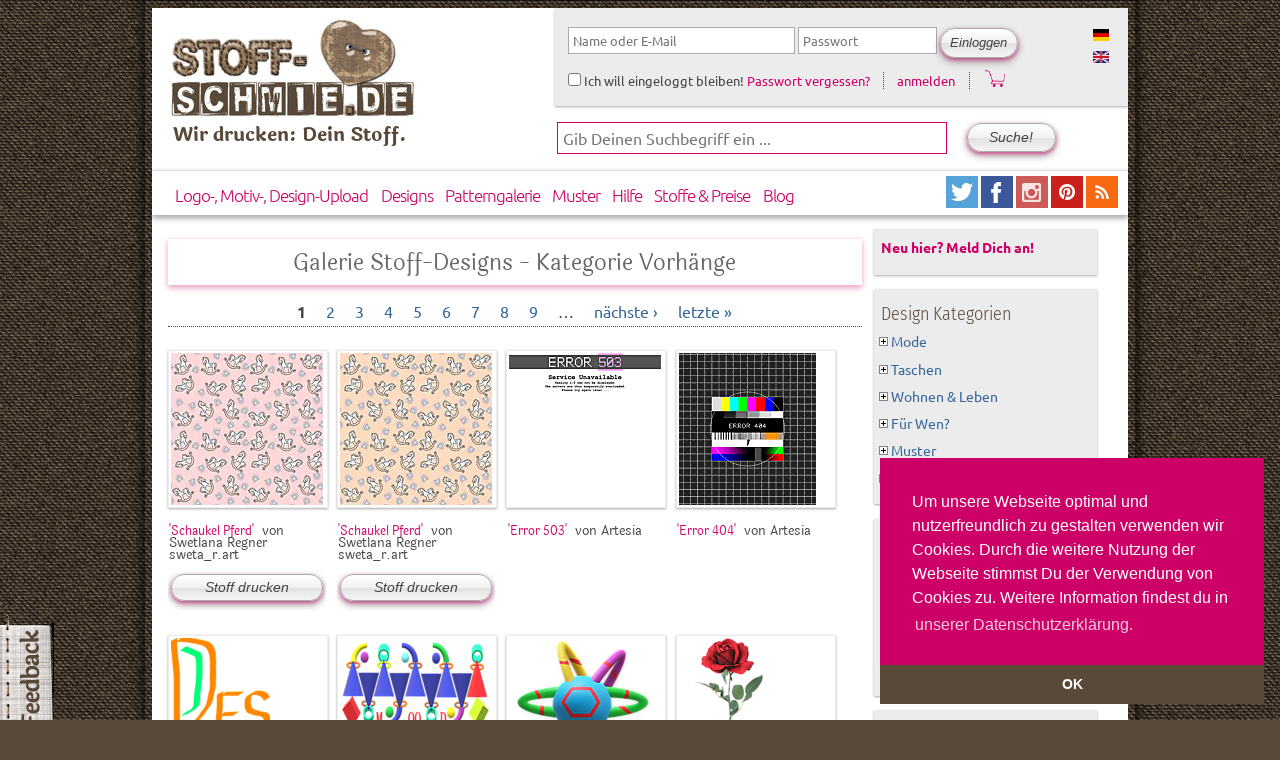

--- FILE ---
content_type: text/html; charset=utf-8
request_url: https://www.stoff-schmie.de/design-galerie/94/druck/nein
body_size: 21439
content:
 
<!DOCTYPE html PUBLIC "-//W3C//DTD XHTML 1.0 Strict//EN" "http://www.w3.org/TR/xhtml1/DTD/xhtml1-strict.dtd">
<html xmlns="http://www.w3.org/1999/xhtml" lang="de" xml:lang="de">

  <head>
<meta http-equiv="Content-Type" content="text/html; charset=utf-8" />
      <title>Galerie Stoff-Designs - Kategorie Vorhänge | www.Stoff-Schmie.de</title>
      <link rel="stylesheet" type="text/css" href="//cdnjs.cloudflare.com/ajax/libs/cookieconsent2/3.0.3/cookieconsent.min.css" />
      <script src="//cdnjs.cloudflare.com/ajax/libs/cookieconsent2/3.0.3/cookieconsent.min.js"></script>
      <script>
        window.addEventListener("load", function(){
          window.cookieconsent.initialise({
            "palette": {
              "popup": {
                "background": "#cc0066",
                "text": "#ffffff"
              },
              "button": {
                "background": "#594938",
                "text": "#ffffff"
              }
            },
            "theme": "edgeless",
            "position": "bottom-right",
            "content": {
              "message": "Um unsere Webseite optimal und nutzerfreundlich zu gestalten verwenden wir Cookies. Durch die weitere Nutzung der Webseite stimmst Du der Verwendung von Cookies zu.  Weitere Information findest du in",
              "dismiss": "OK",
              "link": "unserer Datenschutzerklärung.",
              "href": "https://www.stoff-schmie.de/datenschutz"
            }
          })});
      </script>
    <meta http-equiv="Content-Type" content="text/html; charset=utf-8" />
<link rel="shortcut icon" href="/sites/stoff-schmie.de/themes/stoffschmiede/favicon.ico" type="image/x-icon" />
<meta name="abstract" content="Stoffe bedrucken mit Deinen individuellen Designs und Motiven, dass und mehr geht bei der www.Stoff-Schmie.de" />
<meta name="keywords" content="Stoff,Stoffe,bedrucken,selber,machen" />
<meta name="dcterms.creator" content="Olaf Karsten &amp; Andreas Becker" />
<meta name="dcterms.contributor" content="www.Stoff-Schmie.de" />
<link rel="canonical" href="https://www.stoff-schmie.de/design-galerie/94/druck/nein" />
<meta name="revisit-after" content="1 day" />
<meta name="dcterms.publisher" content="Becker &amp; Karsten UG (haftungsbeschänkt)" />
<meta property="og:site_name" content="Stoff-Schmie.de"/>
<meta property="og:locale" content="de_DE" />
<meta property="fb:app_id" content="195694732029" />
<meta property="og:url" content="https://www.stoff-schmie.de" />
<meta property="og:image" content="https://d21wgyhd7dbxxb.cloudfront.net/images/main/social-stoffschmiede-v1.jpg" />
<meta property="og:title" content="Druck Dein eigenes Motiv auf Stoff"/>
<meta property="og:description" content="Gestalte Deinen eigenen Stoff und druck Dein selbst entworfenes Motiv
    als individuelle Eigenproduktion. Digitaler Stoffdruck auf Meterware für Deine Fashion, Heimtextil, Polster und Deko Projekte
     auf über 20 hochwertigen Stoffqualitäten aus Baumwolle, Viskose, Leinen und Seide für alle Selbermacher. Darüber hinaus kannst Du in über 8000
     fertigen Textildesigns und vielen Projekten stöbern." />    <link type="text/css" rel="stylesheet" media="all" href="/sites/stoff-schmie.de/files/css/css_28711bdeda5ef6776aa874e759e2de41.css" />
<link type="text/css" rel="stylesheet" media="screen" href="/sites/stoff-schmie.de/files/css/css_e4976aab9cf1dea71167445122e2b679.css" />
<link type="text/css" rel="stylesheet" media="print" href="/sites/stoff-schmie.de/files/css/css_324546c16c1d28c8de7ec760db21225a.css" />
    <script type="text/javascript" src="/sites/stoff-schmie.de/files/js/js_edae6a5ebd678fe6bc3d08ebf265718b.js"></script>
<script type="text/javascript">
<!--//--><![CDATA[//><!--
jQuery.extend(Drupal.settings, { "basePath": "\/", "lightbox2": { "rtl": "0", "file_path": "\/(\\w\\w\/)sites\/stoff-schmie.de\/files", "default_image": "\/sites\/stoff-schmie.de\/modules\/lightbox2\/images\/brokenimage.jpg", "border_size": 10, "font_color": "333", "box_color": "fff", "top_position": "", "overlay_opacity": "0.6", "overlay_color": "000", "disable_close_click": 1, "resize_sequence": 0, "resize_speed": 400, "fade_in_speed": 600, "slide_down_speed": 800, "use_alt_layout": 1, "disable_resize": 0, "disable_zoom": 0, "force_show_nav": 0, "show_caption": true, "loop_items": 1, "node_link_text": "", "node_link_target": "_blank", "image_count": "Bild !current von !total", "video_count": "Video !current von !total", "page_count": "Seite !current von !total", "lite_press_x_close": "press \u003ca href=\"#\" onclick=\"hideLightbox(); return FALSE;\"\u003e\u003ckbd\u003ex\u003c\/kbd\u003e\u003c\/a\u003e to close", "download_link_text": "", "enable_login": false, "enable_contact": false, "keys_close": "c x 27", "keys_previous": "p 37", "keys_next": "n 39", "keys_zoom": "z", "keys_play_pause": "32", "display_image_size": "original", "image_node_sizes": "()", "trigger_lightbox_classes": "", "trigger_lightbox_group_classes": "", "trigger_slideshow_classes": "", "trigger_lightframe_classes": "", "trigger_lightframe_group_classes": "", "custom_class_handler": 0, "custom_trigger_classes": "", "disable_for_gallery_lists": 0, "disable_for_acidfree_gallery_lists": true, "enable_acidfree_videos": true, "slideshow_interval": 3000, "slideshow_automatic_start": 1, "slideshow_automatic_exit": 0, "show_play_pause": 1, "pause_on_next_click": 0, "pause_on_previous_click": 1, "loop_slides": 1, "iframe_width": 600, "iframe_height": 600, "iframe_border": 1, "enable_video": 0 }, "heartbeat_language": "de", "heartbeat_poll_url": "https:\/\/www.stoff-schmie.de\/heartbeat\/js\/poll", "autoFit": true, "draggable": true, "width": 600, "height": 400, "automodalClose": true, "automodalReload": false, "Sto": { "modal": { "selector": ".ss-products-modal, .ss-buy-button-modal, .stoffschmiede-addtocart-forms-modal", "width": 1000, "height": 820, "autoFit": true } }, "views": { "ajax_path": "\/views\/ajax", "ajaxViews": { "views_dom_id:b0c23cf5615fc377dbc038874e4e500d": { "view_name": "stoffschmiede_taxonomy_galleries", "view_display_id": "DE_global_alle", "view_args": "94", "view_path": "design-galerie\/94\/druck\/nein", "view_base_path": "design-galerie\/%\/druck\/nein", "view_dom_id": "b0c23cf5615fc377dbc038874e4e500d", "pager_element": "0" } } }, "AjaxLoad": { "css": [ "\/modules\/aggregator\/aggregator.css", "\/modules\/node\/node.css", "\/modules\/system\/defaults.css", "\/modules\/system\/system.css", "\/modules\/system\/system-menus.css", "\/modules\/user\/user.css", "\/sites\/stoff-schmie.de\/modules\/cck\/theme\/content-module.css", "\/sites\/stoff-schmie.de\/modules\/ctools\/css\/ctools.css", "\/sites\/stoff-schmie.de\/modules\/cutemenu\/cutemenu.css", "\/sites\/stoff-schmie.de\/modules\/date\/date.css", "\/sites\/stoff-schmie.de\/modules\/date\/date_popup\/themes\/datepicker.css", "\/sites\/stoff-schmie.de\/modules\/date\/date_popup\/themes\/timeentry.css", "\/sites\/stoff-schmie.de\/modules\/filefield\/filefield.css", "\/sites\/stoff-schmie.de\/modules\/jquerymenu\/jquerymenu.css", "\/sites\/stoff-schmie.de\/modules\/lightbox2\/css\/lightbox_alt.css", "\/sites\/stoff-schmie.de\/modules\/logintoboggan\/logintoboggan.css", "\/sites\/stoff-schmie.de\/modules\/panels\/css\/panels.css", "\/sites\/stoff-schmie.de\/modules\/simplenews\/simplenews.css", "\/sites\/stoff-schmie.de\/modules\/ubercart\/shipping\/uc_quote\/uc_quote.css", "\/sites\/stoff-schmie.de\/modules\/ubercart\/uc_attribute\/uc_attribute.css", "\/sites\/stoff-schmie.de\/modules\/ubercart\/uc_order\/uc_order.css", "\/sites\/stoff-schmie.de\/modules\/ubercart\/uc_product\/uc_product.css", "\/sites\/stoff-schmie.de\/modules\/ubercart\/uc_roles\/uc_roles.css", "\/sites\/stoff-schmie.de\/modules\/ubercart\/uc_store\/uc_store.css", "\/sites\/stoff-schmie.de\/modules\/views_slideshow\/contrib\/views_slideshow_singleframe\/views_slideshow.css", "\/sites\/stoff-schmie.de\/modules\/views_slideshow\/contrib\/views_slideshow_thumbnailhover\/views_slideshow.css", "\/sites\/stoff-schmie.de\/modules\/views_slideshow_jcarouselthumbs\/views_slideshow.css", "\/sites\/stoff-schmie.de\/modules\/cck\/modules\/fieldgroup\/fieldgroup.css", "\/sites\/stoff-schmie.de\/modules\/views\/css\/views.css", "\/sites\/stoff-schmie.de\/modules\/modalframe\/css\/modalframe.parent.css", "\/sites\/stoff-schmie.de\/modules\/stoffschmiede_rapport_preview\/css\/stoffschmiede_rapport_preview.css", "\/sites\/stoff-schmie.de\/modules\/stoffschmiede_theming\/css\/theming.css", "\/sites\/stoff-schmie.de\/themes\/stoffschmiede\/stylesheets\/stoffschmiede-main.css", "\/sites\/stoff-schmie.de\/themes\/stoffschmiede\/stylesheets\/system.css", "\/sites\/stoff-schmie.de\/themes\/stoffschmiede\/stylesheets\/system-menus.css", "\/sites\/stoff-schmie.de\/themes\/stoffschmiede\/stylesheets\/stoffschmiede-layout.css", "\/sites\/stoff-schmie.de\/themes\/stoffschmiede\/stylesheets\/stoffschmiede-grid34.css", "\/sites\/stoff-schmie.de\/themes\/stoffschmiede\/stylesheets\/stoffschmiede.css", "\/sites\/stoff-schmie.de\/themes\/stoffschmiede\/stylesheets\/watcher.css", "\/sites\/stoff-schmie.de\/themes\/stoffschmiede\/stylesheets\/image_fupload-style.css", "\/sites\/stoff-schmie.de\/themes\/stoffschmiede\/stylesheets\/cutemenu.css", "\/sites\/stoff-schmie.de\/themes\/stoffschmiede\/stylesheets\/uc_cart.css", "\/sites\/stoff-schmie.de\/themes\/stoffschmiede\/stylesheets\/stoffschmiede-screen.css", "\/sites\/stoff-schmie.de\/themes\/stoffschmiede\/stylesheets\/stoffschmiede-print.css" ], "scripts": [ "\/sites\/stoff-schmie.de\/modules\/jquery_update\/replace\/jquery.min.js", "\/misc\/drupal.js", "\/sites\/stoff-schmie.de\/modules\/ajax_load\/ajax_load.js", "\/sites\/stoff-schmie.de\/modules\/cutemenu\/cutemenu.js", "\/sites\/stoff-schmie.de\/modules\/jquerymenu\/jquerymenu.js", "\/sites\/stoff-schmie.de\/modules\/lightbox2\/js\/auto_image_handling.js", "\/sites\/stoff-schmie.de\/modules\/lightbox2\/js\/lightbox.js", "\/sites\/stoff-schmie.de\/modules\/panels\/js\/panels.js", "\/sites\/stoff-schmie.de\/modules\/ubercart\/uc_roles\/uc_roles.js", "\/sites\/stoff-schmie.de\/modules\/views_slideshow\/js\/jquery.cycle.all.min.js", "\/sites\/stoff-schmie.de\/modules\/views_slideshow\/contrib\/views_slideshow_singleframe\/views_slideshow.js", "\/sites\/stoff-schmie.de\/modules\/views_slideshow\/contrib\/views_slideshow_thumbnailhover\/views_slideshow.js", "\/sites\/stoff-schmie.de\/modules\/views_slideshow_jcarouselthumbs\/jcarousel\/lib\/jquery.jcarousel.js", "\/sites\/stoff-schmie.de\/modules\/views_slideshow_jcarouselthumbs\/views_slideshow.js", "\/sites\/stoff-schmie.de\/modules\/heartbeat\/heartbeat.js", "\/sites\/stoff-schmie.de\/modules\/stoffschmiede_automodal\/stoffschmiede_automodal.js", "\/sites\/all\/libraries\/jquery.ui\/ui\/minified\/ui.core.min.js", "\/sites\/all\/libraries\/jquery.ui\/ui\/minified\/ui.dialog.min.js", "\/sites\/all\/libraries\/jquery.ui\/ui\/minified\/ui.draggable.min.js", "\/sites\/stoff-schmie.de\/modules\/modalframe\/js\/parent.js", "\/sites\/stoff-schmie.de\/modules\/stoffschmiede_design_edit\/stoffschmiede_design_edit.js", "\/sites\/stoff-schmie.de\/modules\/stoffschmiede_embedlinks\/stoffschmiede_embedlinks.js", "\/sites\/stoff-schmie.de\/modules\/stoffschmiede_feedback\/stoffschmiede_feedback.js", "\/sites\/stoff-schmie.de\/modules\/ss_products\/js\/ss_products.js", "\/sites\/stoff-schmie.de\/modules\/views\/js\/base.js", "\/sites\/stoff-schmie.de\/modules\/views\/js\/ajax_view.js", "\/sites\/stoff-schmie.de\/themes\/stoffschmiede\/scripts\/script.js" ] }, "stoffschmiede_automodal": { ".stoffschmiede-automodal": { "autoFit": false, "width": 860, "height": 400, "draggable": true, "automodalClose": true, "automodalReload": false } }, "CToolsUrlIsAjaxTrusted": { "\/design-galerie\/94\/druck\/nein": [ true, true ], "https:\/\/www.stoff-schmie.de\/design-galerie\/94\/druck\/nein?destination=design-galerie%2F94%2Fdruck%2Fnein": true }, "cssInit": { "aggregator.css": true, "node.css": true, "defaults.css": true, "system.css": true, "system-menus.css": true, "user.css": true, "content-module.css": true, "ctools.css": true, "cutemenu.css": true, "date.css": true, "datepicker.css": true, "timeentry.css": true, "filefield.css": true, "jquerymenu.css": true, "lightbox_alt.css": true, "logintoboggan.css": true, "panels.css": true, "simplenews.css": true, "uc_quote.css": true, "uc_attribute.css": true, "uc_order.css": true, "uc_product.css": true, "uc_roles.css": true, "uc_store.css": true, "views_slideshow.css": true, "fieldgroup.css": true, "views.css": true, "modalframe.parent.css": true, "stoffschmiede_rapport_preview.css": true, "theming.css": true, "taxonomy_super_select.css": true, "stoffschmiede-main.css": true, "stoffschmiede-layout.css": true, "stoffschmiede-grid34.css": true, "stoffschmiede.css": true, "watcher.css": true, "image_fupload-style.css": true, "uc_cart.css": true }, "jsInit": { "misc\/jquery.js": true, "misc\/drupal.js": true, "sites\/stoff-schmie.de\/files\/languages\/de_a9533af7dc96d6e6c7a366b76fe894c5.js": true, "sites\/stoff-schmie.de\/modules\/ajax_load\/ajax_load.js": true, "sites\/stoff-schmie.de\/modules\/cutemenu\/cutemenu.js": true, "sites\/stoff-schmie.de\/modules\/jquerymenu\/jquerymenu.js": true, "sites\/stoff-schmie.de\/modules\/lightbox2\/js\/auto_image_handling.js": true, "sites\/stoff-schmie.de\/modules\/lightbox2\/js\/lightbox.js": true, "sites\/stoff-schmie.de\/modules\/panels\/js\/panels.js": true, "sites\/stoff-schmie.de\/modules\/ubercart\/uc_roles\/uc_roles.js": true, "sites\/stoff-schmie.de\/modules\/views_slideshow\/js\/jquery.cycle.all.min.js": true, "sites\/stoff-schmie.de\/modules\/views_slideshow\/contrib\/views_slideshow_singleframe\/views_slideshow.js": true, "sites\/stoff-schmie.de\/modules\/views_slideshow\/contrib\/views_slideshow_thumbnailhover\/views_slideshow.js": true, "sites\/stoff-schmie.de\/modules\/views_slideshow_jcarouselthumbs\/jcarousel\/lib\/jquery.jcarousel.js": true, "sites\/stoff-schmie.de\/modules\/views_slideshow_jcarouselthumbs\/views_slideshow.js": true, "sites\/stoff-schmie.de\/modules\/heartbeat\/heartbeat.js": true, "sites\/stoff-schmie.de\/modules\/stoffschmiede_automodal\/stoffschmiede_automodal.js": true, "sites\/all\/libraries\/jquery.ui\/ui\/minified\/ui.core.min.js": true, "sites\/all\/libraries\/jquery.ui\/ui\/minified\/ui.dialog.min.js": true, "sites\/all\/libraries\/jquery.ui\/ui\/minified\/ui.draggable.min.js": true, "sites\/stoff-schmie.de\/modules\/modalframe\/js\/parent.js": true, "sites\/stoff-schmie.de\/modules\/stoffschmiede_design_edit\/stoffschmiede_design_edit.js": true, "sites\/stoff-schmie.de\/modules\/stoffschmiede_embedlinks\/stoffschmiede_embedlinks.js": true, "sites\/stoff-schmie.de\/modules\/stoffschmiede_feedback\/stoffschmiede_feedback.js": true, "sites\/stoff-schmie.de\/modules\/ss_products\/js\/ss_products.js": true, "sites\/stoff-schmie.de\/modules\/views\/js\/base.js": true, "sites\/stoff-schmie.de\/modules\/views\/js\/ajax_view.js": true, "sites\/stoff-schmie.de\/modules\/logintoboggan\/logintoboggan.js": true, "sites\/stoff-schmie.de\/modules\/ctools\/js\/collapsible-div.js": true, "sites\/stoff-schmie.de\/themes\/stoffschmiede\/scripts\/script.js": true } });
//--><!]]>
</script>

    <meta name="google-site-verification" content="WTCJdSxJPRFXmWikeMbj3P5Pbi34vkUtn0sSg0EAJSk" />
      <meta name="p:domain_verify" content="176da8cacd7ce1e90e97bb6cf17ef330"/>
    <!--[if lte IE 7]>
    <link type="text/css" rel="stylesheet" media="all" href="/sites/stoff-schmie.de/themes/stoffschmiede/stylesheets/stoffschmiede-iehacks-7.css" />
    <![endif]-->
    <!--[if gte IE 8]>
        <link type="text/css" rel="stylesheet" media="all" href="/sites/stoff-schmie.de/themes/stoffschmiede/stylesheets/stoffschmiede-iehacks-8.css" />
    <![endif]-->
    <!-- this is for debugging with fiebug lite in ie -->
    <!-- <script type="text/javascript" src="https://getfirebug.com/firebug-lite-beta.js"></script> -->
  </head>

  <body class="page-design-galerie page-design-galerie-94 page-design-galerie-druck page-design-galerie-druck-nein not-logged-in not-front layout-main-last">

     <div id="page" class="page-design-galerie">



    <div id="stoffschmiede-beta-feedback">
      <a class="stoffschmiede-feedback-modal" href="/feedback">
         <img src="/sites/stoff-schmie.de/themes/stoffschmiede/images/feedback-horizontal.png" alt="Grafik zum Feedbackformular der www.Stoff-Schmie.de" title="Klick hier und sage uns schnell und bequem Deine Meinung. Du bleibst dabei auf dieser Seite :-)"/>
      </a>
    </div>

     <!-- Preface area -->

        
        
          
          
          <div class="clear clearfix"></div><!-- clearing the preface area -->

          <!-- / end of Preface area -->

          <div id="page-margins">
          <div id="page-container">

          <!-- Header -->
          
           <!-- if Logo and Site Search Box are activated -->
            <div class="span-14 bglogo last">

                <div class="bglogo-img">
                    <a href="/" title="Startseite"><img src="/sites/stoff-schmie.de/themes/stoffschmiede/images/logo.jpg" alt="Hier geht es zur Startseite der www.Stoff-Schmie.de" class="float-left logo" /></a>
                </div>
                <div class="bglogo-text">Wir drucken: Dein Stoff.</div>
            </div> <!-- /span-16 bglogo last /header logo -->

              <div id="sto-toolbar"  class="span-20 last">
<!-- start block.tpl.php -->

<!-- generate id for the block div and some useful classes -->  
<div id="block-locale-0" class="block block-locale odd list-wrapper-horizontal">
  
  <!-- print the title, if some -->   
      <h2 class="title block-title">
      Sprachen    </h2>
    
  <!-- print the blocks content --> 
     <div class="block-content">
       <ul><li class="de first active"><a href="/design-galerie/94/druck/nein" class="language-link active"><img src='/sites/stoff-schmie.de/modules/languageicons/flags/de.png'  class="language-icon" alt="Lies: Deutsch" width="16" height="12" /></a></li>
<li class="en last"><a href="/en/design-galerie/94/druck/nein" class="language-link"><img src='/sites/stoff-schmie.de/modules/languageicons/flags/en.png'  class="language-icon" alt="Lies: English" width="16" height="12" /></a></li>
</ul>    </div><!-- / end of block-content -->

</div> <!-- / end of block-locale-0 --> 
        
<!-- /end block.tpl.php -->
<!-- start block.tpl.php -->

<!-- generate id for the block div and some useful classes -->  
<div id="block-user-0" class="block block-user even block-user-login">
  
  <!-- print the title, if some -->   
    
  <!-- print the blocks content --> 
     <div class="block-content">
       <form action="https://www.stoff-schmie.de/design-galerie/94/druck/nein?destination=design-galerie%2F94%2Fdruck%2Fnein"  accept-charset="UTF-8" method="post" id="user-login-form" class="">
<div><div id="sto-login-wrapper" class="sto-login"><div id="sto-login" class="user-login-block"><div class="form-item" id="edit-name-wrapper">
 <input type="text" maxlength="60" name="name" id="edit-name" size="22" value="" tabindex="1" placeholder="Name oder E-Mail" class="form-text required" />
</div>
<div class="form-item" id="edit-pass-wrapper">
 <input type="password" name="pass" id="edit-pass"  maxlength="60"  size="11"  tabindex="2" placeholder="Passwort" class="form-text required" />
</div>
<input type="submit" name="op" id="edit-submit-1" value="Einloggen"  tabindex="4" class="form-submit" />
<input type="hidden" name="form_build_id" id="form-zFCnrOCn5Kqv-0XidHjQG2f_tBZ_ugIL0JQUr_3lgYo" value="form-zFCnrOCn5Kqv-0XidHjQG2f_tBZ_ugIL0JQUr_3lgYo"  />
<input type="hidden" name="form_id" id="edit-user-login-block" value="user_login_block"  />
<div class="form-item" id="edit-remember-me-wrapper">
 <label class="option" for="edit-remember-me"><input type="checkbox" name="remember_me" id="edit-remember-me" value="1"   tabindex="3" class="form-checkbox" /> Ich will eingeloggt bleiben!</label>
</div>
<div id='edit-password-reset'><a href="/user/password">Passwort vergessen?</a></div><div id='edit-user-register'><a href="/user/register">anmelden</a></div><div class='cart-icon'><a href="/cart"><img src="/sites/stoff-schmie.de/themes/stoffschmiede/images/cart.png" width="20px"></a></div></div></div>
</div></form>
    </div><!-- / end of block-content -->

</div> <!-- / end of block-user-0 --> 
        
<!-- /end block.tpl.php --></div>
            <div class="span-20 last searchbg"><!-- header search -->
              <form action="/design-galerie/94/druck/nein"  accept-charset="UTF-8" method="post" id="search-theme-form" class="">
<div><div id="search" class="container-inline">
  <div class="form-item" id="edit-search-theme-form-1-wrapper">
 <input type="text" maxlength="128" name="search_theme_form" id="edit-search-theme-form-1" size="33" value="" title="Die Begriffe eingeben nach denen gesucht werden soll." placeholder="Gib Deinen Suchbegriff ein ..." class="form-text  sitesearch-ss" />
</div>
<input type="submit" name="op" id="edit-submit-2" value="Suche!"  class="form-submit" />
<input type="hidden" name="form_build_id" id="form-SxMF4IZVaY21YAK48EvGZUq2ijNeO9UkbWy3DHw-S7M" value="form-SxMF4IZVaY21YAK48EvGZUq2ijNeO9UkbWy3DHw-S7M"  />
<input type="hidden" name="form_id" id="edit-search-theme-form" value="search_theme_form"  />
</div>

</div></form>
            </div> <!-- /span-18 last searchbg /header search-->
          
          
                      <!-- an anchor for links to the top of the page -->
            <a name="top"></a>
            <div class="clear clearfix"></div><!-- clearing the header area -->
            <!-- /end of Header area -->

            <!-- Main Navigation -->
            <div id="mainnavi" class="span-34 clearfix">
              <div class="mainnavi navimenu">
                
<!-- start block.tpl.php -->

<!-- generate id for the block div and some useful classes -->  
<div id="block-cutemenu-primary-links" class="block block-cutemenu odd ">
  
  <!-- print the title, if some -->   
    
  <!-- print the blocks content --> 
     <div class="block-content">
       <div class='cutemenu-bar'>
<ul class="menu"><li  id="cutemenu-33590" class="leaf first" onmouseover="javascript:cutemenu_mouseover(this, '33590', false);" onmouseout="javascript:cutemenu_mouseout();">
  <a href="/node/add/design-product-print-only" title="" class="cutemenu-link">Logo-, Motiv-, Design-Upload</a>
</li>
<li  id="cutemenu-29487" class="leaf" onmouseover="javascript:cutemenu_mouseover(this, '29487', false);" onmouseout="javascript:cutemenu_mouseout();">
  <a href="/gallery" class="cutemenu-link">Designs</a>
</li>
<li  id="cutemenu-35257" class="leaf" onmouseover="javascript:cutemenu_mouseover(this, '35257', false);" onmouseout="javascript:cutemenu_mouseout();">
  <a href="/patterns" title="Explore the many cool, creative, amazing ... Patterns at www.Stoff-Schmie.de" class="cutemenu-link">Patterngalerie</a>
</li>
<li  id="cutemenu-30382" class="leaf" onmouseover="javascript:cutemenu_mouseover(this, '30382', false);" onmouseout="javascript:cutemenu_mouseout();">
  <a href="/menu_shop" title="Stoff-Coupon, Farbpaletten, ... und mehr, bekommst Du in unserem Laden." class="cutemenu-link">Muster</a>
</li>
<li  id="cutemenu-13180" class="leaf" onmouseover="javascript:cutemenu_mouseover(this, '13180', true);" onmouseout="javascript:cutemenu_mouseout();">
  <a href="/hilfe/faq" class="menu-dropdown cutemenu-link" title="Hier geht es zu den vielen Hilfemöglichkeiten auf unserer Seite.">Hilfe</a>
  <div id="cutemenu-dropdown-13180" class="cutemenu-dropdown-wrapper"><div class="cutemenu-dropdown">
    <div class="cutemenu-dropdown-topleft"><div class="cutemenu-dropdown-topright">    <div class="cutemenu-dropdown-bottomleft"><div class="cutemenu-dropdown-bottomright"><div class="cutemenu-dropdown-top"></div>
    <div class="cutemenu-dropdown-left"><div class="cutemenu-dropdown-right"><div class="cutemenu-dropdown-content">
      <div class="cutemenu-dropdown-header"></div>
      <div class="cutemenu-submenu">
      <div id="cutemenu-13202" class="cutemenu-subitem" onmouseover="javascript:cutemenu_subitem_mouseover(this);" onmouseout="javascript:cutemenu_subitem_mouseout(this);"><a href="/hilfe/faq" id="menu-faq" class="mainnavi-submenu-item-level-1 cutemenu-link" title="Hier findest Du die Antworten auf die häufigsten Fragen, die uns gestellt werden.">So einfach geht&#039;s...</a></div>
      <div id="cutemenu-31020" class="cutemenu-subitem" onmouseover="javascript:cutemenu_subitem_mouseover(this);" onmouseout="javascript:cutemenu_subitem_mouseout(this);"><a href="/question_answer" title="Stöbere in den Fragen und Antworten anderer Stoff-Macher." class="cutemenu-link">Fragen &amp; Antworten</a></div>
      </div>
      <div class="cutemenu-dropdown-footer"></div>
    </div></div></div>
<div class="cutemenu-dropdown-bottom">
    </div></div></div>
    </div></div>
  </div></div>
</li>
<li  id="cutemenu-31167" class="leaf" onmouseover="javascript:cutemenu_mouseover(this, '31167', false);" onmouseout="javascript:cutemenu_mouseout();">
  <a href="/hilfe/faq/517" title="Hier findest Du Informationen zu unseren tollen Stoffen und erfährst, was sie kosten." class="cutemenu-link">Stoffe &amp; Preise</a>
</li>
<li  id="cutemenu-1150" class="leaf last" onmouseover="javascript:cutemenu_mouseover(this, '1150', false);" onmouseout="javascript:cutemenu_mouseout();">
  <a href="/Blog-Stoff" title="Hier geht&#039;s zum frischen Blog-Stoff von der www.Stoff-Schmie.de" class="cutemenu-link">Blog</a>
</li>
</ul></div>
    </div><!-- / end of block-content -->

</div> <!-- / end of block-cutemenu-primary-links --> 
        
<!-- /end block.tpl.php -->              </div>

              <div class="mainnavi mainnavi-rss">
                <a href="http://Twitter.Stoff-Schmie.de/" class="noborder" title="Twitter: Mitzwitschern? Dann folge uns einfach unauffällig." name="LinktoTwitter">
                   <img src="/sites/stoff-schmie.de/themes/stoffschmiede/images/32-twitter.png" class="twitter" alt="Keep tuned. Follow us on twitter" title="Twitter: Mitzwitschern? Dann folge uns einfach unauffällig." />
                 </a>
                  <a href="http://Facebook.Stoff-Schmie.de/" class="noborder" title="Welcome to the www.Stoff-Schmie.de Club on Facebook. Share you fotos, thoughts, links and ideas with other designers." name="LinktoFacebook">
                    <img src="/sites/stoff-schmie.de/themes/stoffschmiede/images/32-facebook.png" class="facebook" alt="Welcome to the www.Stoff-Schmie.de Club on Facebook. Share you fotos, thoughts, links and ideas with other designers." title="Welcome to the www.Stoff-Schmie.de Club on Facebook. Share you fotos, thoughts, links and ideas with other designers." />
                  </a>
                  <a href="http://instagram.Stoff-Schmie.de/" class="noborder" title="Browse and get inspired! Visit us on Instagram." name="LinktoInstagram">
                    <img src="/sites/stoff-schmie.de/themes/stoffschmiede/images/32-instagram.png" class="flickr" alt="Browse and get inspired! Visit us on Instagram." title="Browse and get inspired! Visit us on Instagram." />
                  </a>
                  <a href="http://pinterest.com/stoffschmie_de/">
                  <img src="/sites/stoff-schmie.de/themes/stoffschmiede/images/32-pinterest.png" title="Follow Me on Pinterest" alt="Link to Pinterest" />
                  </a>

                   <a href="/blog-stoff/feed" name="rss"
                   title="Lies unser Blog in Deinem RSS Reader!">
                   <img src="/sites/stoff-schmie.de/themes/stoffschmiede/images/32-rss.png" class="img-rss"
                   alt="Lies unser Blog in Deinem RSS Reader!" /></a>
                 </div><!-- /end of rss -->
            </div><!-- /end of mainnavi -->

                        <!-- /end of Main Site Navigation -->


            <!-- /end of Main Site Navigation -->
            <!-- <div class="clear clearfix"></div> --> <!--it works without markup - use clearfix class on wrapper div -->
            <!-- clearing the main navigation area -->

           <!-- Main content area -->

           
           
           
            <!-- only right Sidebar active  -->
                          <div id="content" class="content-without-sidebar-first span-25"> <!-- content area with right sidebar-->
                        
           <div class="stoffschmiede-messages">
                        </div>

           
           <div id="content-middle" class="content-middle"> <!-- central content area -->


                         <h1 class="page_title">
                Galerie Stoff-Designs - Kategorie Vorhänge             </h1>
                                              <div class="help">
                            </div><!-- /help -->
           
           <!-- tabs sections -->
           <!-- tabs should only used, to display different views of same content, not for site navigation -->
	   <!-- we use blocks instead -->

                      <!-- -->

            <div class="content-content">
              
<div class="view view-stoffschmiede-taxonomy-galleries view-style-normal view-id-stoffschmiede_taxonomy_galleries view-display-id-DE_global_alle view view-stoffschmiede-taxonomy-galleries view-id-stoffschmiede_taxonomy_galleries view-display-id-DE_global_alle gallery view-dom-id-b0c23cf5615fc377dbc038874e4e500d">
    
      <div id="view-pager-top">
      <div class="item-list"><ul class="pager"><li class="pager-current first">1</li>
<li class="pager-item"><a href="/design-galerie/94/druck/nein?page=1" title="Klick! und Du landest auf der Seite 2" class="active">2</a></li>
<li class="pager-item"><a href="/design-galerie/94/druck/nein?page=2" title="Klick! und Du landest auf der Seite 3" class="active">3</a></li>
<li class="pager-item"><a href="/design-galerie/94/druck/nein?page=3" title="Klick! und Du landest auf der Seite 4" class="active">4</a></li>
<li class="pager-item"><a href="/design-galerie/94/druck/nein?page=4" title="Klick! und Du landest auf der Seite 5" class="active">5</a></li>
<li class="pager-item"><a href="/design-galerie/94/druck/nein?page=5" title="Klick! und Du landest auf der Seite 6" class="active">6</a></li>
<li class="pager-item"><a href="/design-galerie/94/druck/nein?page=6" title="Klick! und Du landest auf der Seite 7" class="active">7</a></li>
<li class="pager-item"><a href="/design-galerie/94/druck/nein?page=7" title="Klick! und Du landest auf der Seite 8" class="active">8</a></li>
<li class="pager-item"><a href="/design-galerie/94/druck/nein?page=8" title="Klick! und Du landest auf der Seite 9" class="active">9</a></li>
<li class="pager-ellipsis">…</li>
<li class="pager-next"><a href="/design-galerie/94/druck/nein?page=1" title="Klick! und Du landest auf der nächsten Seite" class="active">nächste ›</a></li>
<li class="pager-last last"><a href="/design-galerie/94/druck/nein?page=27" title="Klick! und Du landest auf der letzten Seite" class="active">letzte »</a></li>
</ul></div>    </div> <!-- /view-pager-top -->
  
  
  
      <div class="view-content">
         <h2><div id=1></div></h2>
  <div class="views-row views-row-1 views-row-odd views-row-first">
    


<div class="gallery-box-wrapper">
    
<div class='gallery-design-box-wrapper'>
  <div class='gallery-design-wrapper'>
    <a href="/stoff-design/202964" class="ss-gallery-design-image-link" title="Gehe zur Detailseite des Designs  - Schaukel Pferd -. Mehr Details und Diskussionsstoff gibt es hier."><img src='/sites/stoff-schmie.de/files/stoff-designs/users/19993/img-0863/thumbnails/tn-gallery-152x152.jpg'' alt='Designimage'' title='Gehe zur Detailseite des Designs  - Schaukel Pferd -. Mehr Details und Diskussionsstoff gibt es hier.'' class='design-thumbnail design-thumbnail-150' /></a>  </div> <!-- gallery-design-wrapper -->

  <!-- ruler section -->
  <div class="gallery-ruler-wrapper">
    <!-- here we start the ruler x -->
    <div class="gallery-ruler-x-wrapper">
         <div class="ruler-x">
           <div class="ruler-x-unit ruler-x-0">
             0
           </div> <!-- /ruler-x-0-->
           <div class="ruler-x-unit ruler-x-1">
             10           </div> <!-- /ruler-x-1-->
           <div class="ruler-x-unit ruler-x-2">
             20           </div> <!-- /ruler-x-2-->
           <div class="ruler-x-unit ruler-x-3">
             30           </div> <!-- /ruler-x-3-->
         </div> <!-- /ruler-x -->

           <!-- show a box with the exact print size -->
           <div class="gallery-printsize-box-x">
               <p>Druckgrösse</p>
               <p>
                30.5cm x 30.5cm               </p>
            </div> <!-- /gallery-printsize-box -->

    </div> <!-- /gallery-ruler-x-wrapper -->

    <!-- here we start the ruler y -->
    <div class="gallery-ruler-y-wrapper">
        <!-- here we start the standard version -->
         <div class="ruler-y">
           <div class="ruler-y-unit ruler-y-0">
             0
           </div> <!-- /ruler-y-0-->
           <div class="ruler-y-unit ruler-y-1">
             <p class="ruler-y-bottom">
               10             </p>
           </div> <!-- /ruler-y-1-->
           <div class="ruler-y-unit ruler-y-2">
             <p class="ruler-y-bottom">
               20             </p>
           </div> <!-- /ruler-y-2-->
           <div class="ruler-y-unit ruler-y-3">
              <p class="ruler-y-bottom">
                30              </p>
           </div> <!-- /ruler-y-3-->
        </div> <!-- /ruler-y -->
               <!-- show a box with the exact print size -->
           <div class="gallery-printsize-box-y">
             <p>Druckgrösse</p>
             <p>
              30.5cm x 30.5cm             </p>
            </div> <!-- /gallery-printsize-box -->

    </div> <!-- /gallery-ruler-y-wrapper -->
  </div> <!-- /gallery-ruler-wrapper -->
  <div class='gallery-comment-wrapper'>
          </div>



</div> <!-- gallery-design-box-wrapper -->

        <div class="gallery-design-data-wrapper">
              <div class="gallery-design-data">
                      <span class="gallery-design-data-title">
              <a href="/stoff-design/202964" class="ss-design-title-link" title="Gehe zur Detailseite des Designs &#039;Schaukel Pferd&#039;. Mehr Details und Diskussionsstoff gibt es hier.">&#039;Schaukel Pferd&#039;</a>            </span>
          
                      <span class="gallery-design-data-designer">
              &nbsp;von Swetlana Regner sweta_r.art            </span>
                  </div> <!-- /gallery-design-data -->
      
                    <div class="gallery-design-button">
          
  <div class='gallery-button'>
    <a href="/ab-in-den-einkaufskorb/stoff/202964" class="ss-buy-button-modal" title="Klick und wähle Deine Wunschoptionen für Stoff">Stoff drucken</a>  </div> <!-- ss-buy-button-wrapper -->
        </div> <!-- /gallery-design-button -->
          </div> <!-- /gallery-design-box-wrapper-->
  
</div> <!-- /gallery-box-wrapper-->
  </div><!-- /end of views-row views-row-1 views-row-odd views-row-first -->
  <div class="views-row views-row-2 views-row-even">
    


<div class="gallery-box-wrapper">
    
<div class='gallery-design-box-wrapper'>
  <div class='gallery-design-wrapper'>
    <a href="/stoff-design/202965" class="ss-gallery-design-image-link" title="Gehe zur Detailseite des Designs  - Schaukel Pferd -. Mehr Details und Diskussionsstoff gibt es hier."><img src='/sites/stoff-schmie.de/files/stoff-designs/users/19993/img-0864/thumbnails/tn-gallery-152x152.jpg'' alt='Designimage'' title='Gehe zur Detailseite des Designs  - Schaukel Pferd -. Mehr Details und Diskussionsstoff gibt es hier.'' class='design-thumbnail design-thumbnail-150' /></a>  </div> <!-- gallery-design-wrapper -->

  <!-- ruler section -->
  <div class="gallery-ruler-wrapper">
    <!-- here we start the ruler x -->
    <div class="gallery-ruler-x-wrapper">
         <div class="ruler-x">
           <div class="ruler-x-unit ruler-x-0">
             0
           </div> <!-- /ruler-x-0-->
           <div class="ruler-x-unit ruler-x-1">
             10           </div> <!-- /ruler-x-1-->
           <div class="ruler-x-unit ruler-x-2">
             20           </div> <!-- /ruler-x-2-->
           <div class="ruler-x-unit ruler-x-3">
             30           </div> <!-- /ruler-x-3-->
         </div> <!-- /ruler-x -->

           <!-- show a box with the exact print size -->
           <div class="gallery-printsize-box-x">
               <p>Druckgrösse</p>
               <p>
                30.5cm x 30.5cm               </p>
            </div> <!-- /gallery-printsize-box -->

    </div> <!-- /gallery-ruler-x-wrapper -->

    <!-- here we start the ruler y -->
    <div class="gallery-ruler-y-wrapper">
        <!-- here we start the standard version -->
         <div class="ruler-y">
           <div class="ruler-y-unit ruler-y-0">
             0
           </div> <!-- /ruler-y-0-->
           <div class="ruler-y-unit ruler-y-1">
             <p class="ruler-y-bottom">
               10             </p>
           </div> <!-- /ruler-y-1-->
           <div class="ruler-y-unit ruler-y-2">
             <p class="ruler-y-bottom">
               20             </p>
           </div> <!-- /ruler-y-2-->
           <div class="ruler-y-unit ruler-y-3">
              <p class="ruler-y-bottom">
                30              </p>
           </div> <!-- /ruler-y-3-->
        </div> <!-- /ruler-y -->
               <!-- show a box with the exact print size -->
           <div class="gallery-printsize-box-y">
             <p>Druckgrösse</p>
             <p>
              30.5cm x 30.5cm             </p>
            </div> <!-- /gallery-printsize-box -->

    </div> <!-- /gallery-ruler-y-wrapper -->
  </div> <!-- /gallery-ruler-wrapper -->
  <div class='gallery-comment-wrapper'>
          </div>



</div> <!-- gallery-design-box-wrapper -->

        <div class="gallery-design-data-wrapper">
              <div class="gallery-design-data">
                      <span class="gallery-design-data-title">
              <a href="/stoff-design/202965" class="ss-design-title-link" title="Gehe zur Detailseite des Designs &#039;Schaukel Pferd&#039;. Mehr Details und Diskussionsstoff gibt es hier.">&#039;Schaukel Pferd&#039;</a>            </span>
          
                      <span class="gallery-design-data-designer">
              &nbsp;von Swetlana Regner sweta_r.art            </span>
                  </div> <!-- /gallery-design-data -->
      
                    <div class="gallery-design-button">
          
  <div class='gallery-button'>
    <a href="/ab-in-den-einkaufskorb/stoff/202965" class="ss-buy-button-modal" title="Klick und wähle Deine Wunschoptionen für Stoff">Stoff drucken</a>  </div> <!-- ss-buy-button-wrapper -->
        </div> <!-- /gallery-design-button -->
          </div> <!-- /gallery-design-box-wrapper-->
  
</div> <!-- /gallery-box-wrapper-->
  </div><!-- /end of views-row views-row-2 views-row-even -->
  <div class="views-row views-row-3 views-row-odd">
    


<div class="gallery-box-wrapper">
    
<div class='gallery-design-box-wrapper'>
  <div class='gallery-design-wrapper'>
    <a href="/stoff-design/189967" class="ss-gallery-design-image-link" title="Gehe zur Detailseite des Designs  - Error 503 -. Mehr Details und Diskussionsstoff gibt es hier."><img src='/sites/stoff-schmie.de/files/stoff-designs/users/17082/fenster-vorhang-error-503/thumbnails/tn-gallery-152x152.png'' alt='Designimage'' title='Gehe zur Detailseite des Designs  - Error 503 -. Mehr Details und Diskussionsstoff gibt es hier.'' class='design-thumbnail design-thumbnail-150' /></a>  </div> <!-- gallery-design-wrapper -->

  <!-- ruler section -->
  <div class="gallery-ruler-wrapper">
    <!-- here we start the ruler x -->
    <div class="gallery-ruler-x-wrapper">
         <div class="ruler-x">
           <div class="ruler-x-unit ruler-x-0">
             0
           </div> <!-- /ruler-x-0-->
           <div class="ruler-x-unit ruler-x-1">
             42           </div> <!-- /ruler-x-1-->
           <div class="ruler-x-unit ruler-x-2">
             84           </div> <!-- /ruler-x-2-->
           <div class="ruler-x-unit ruler-x-3">
             126           </div> <!-- /ruler-x-3-->
         </div> <!-- /ruler-x -->

           <!-- show a box with the exact print size -->
           <div class="gallery-printsize-box-x">
               <p>Druckgrösse</p>
               <p>
                126.0cm x 32.2cm               </p>
            </div> <!-- /gallery-printsize-box -->

    </div> <!-- /gallery-ruler-x-wrapper -->

    <!-- here we start the ruler y -->
    <div class="gallery-ruler-y-wrapper">
        <!-- here we start the standard version -->
         <div class="ruler-y">
           <div class="ruler-y-unit ruler-y-0">
             0
           </div> <!-- /ruler-y-0-->
           <div class="ruler-y-unit ruler-y-1">
             <p class="ruler-y-bottom">
               42             </p>
           </div> <!-- /ruler-y-1-->
           <div class="ruler-y-unit ruler-y-2">
             <p class="ruler-y-bottom">
               84             </p>
           </div> <!-- /ruler-y-2-->
           <div class="ruler-y-unit ruler-y-3">
              <p class="ruler-y-bottom">
                126              </p>
           </div> <!-- /ruler-y-3-->
        </div> <!-- /ruler-y -->
               <!-- show a box with the exact print size -->
           <div class="gallery-printsize-box-y">
             <p>Druckgrösse</p>
             <p>
              126.0cm x 32.2cm             </p>
            </div> <!-- /gallery-printsize-box -->

    </div> <!-- /gallery-ruler-y-wrapper -->
  </div> <!-- /gallery-ruler-wrapper -->
  <div class='gallery-comment-wrapper'>
          </div>



</div> <!-- gallery-design-box-wrapper -->

        <div class="gallery-design-data-wrapper">
              <div class="gallery-design-data">
                      <span class="gallery-design-data-title">
              <a href="/stoff-design/189967" class="ss-design-title-link" title="Gehe zur Detailseite des Designs &#039;Error 503&#039;. Mehr Details und Diskussionsstoff gibt es hier.">&#039;Error 503&#039;</a>            </span>
          
                      <span class="gallery-design-data-designer">
              &nbsp;von Artesia            </span>
                  </div> <!-- /gallery-design-data -->
      
                    <div class="gallery-design-button">
          
  <div class='gallery-button'>
      </div> <!-- ss-buy-button-wrapper -->
        </div> <!-- /gallery-design-button -->
          </div> <!-- /gallery-design-box-wrapper-->
  
</div> <!-- /gallery-box-wrapper-->
  </div><!-- /end of views-row views-row-3 views-row-odd -->
  <div class="views-row views-row-4 views-row-even">
    


<div class="gallery-box-wrapper">
    
<div class='gallery-design-box-wrapper'>
  <div class='gallery-design-wrapper'>
    <a href="/stoff-design/189968" class="ss-gallery-design-image-link" title="Gehe zur Detailseite des Designs  - Error 404 -. Mehr Details und Diskussionsstoff gibt es hier."><img src='/sites/stoff-schmie.de/files/stoff-designs/users/17082/fenster-vorhang-error-404/thumbnails/tn-gallery-152x152.png'' alt='Designimage'' title='Gehe zur Detailseite des Designs  - Error 404 -. Mehr Details und Diskussionsstoff gibt es hier.'' class='design-thumbnail design-thumbnail-150' /></a>  </div> <!-- gallery-design-wrapper -->

  <!-- ruler section -->
  <div class="gallery-ruler-wrapper">
    <!-- here we start the ruler x -->
    <div class="gallery-ruler-x-wrapper">
         <div class="ruler-x">
           <div class="ruler-x-unit ruler-x-0">
             0
           </div> <!-- /ruler-x-0-->
           <div class="ruler-x-unit ruler-x-1">
             47           </div> <!-- /ruler-x-1-->
           <div class="ruler-x-unit ruler-x-2">
             93           </div> <!-- /ruler-x-2-->
           <div class="ruler-x-unit ruler-x-3">
             140           </div> <!-- /ruler-x-3-->
         </div> <!-- /ruler-x -->

           <!-- show a box with the exact print size -->
           <div class="gallery-printsize-box-x">
               <p>Druckgrösse</p>
               <p>
                126.0cm x 140.0cm               </p>
            </div> <!-- /gallery-printsize-box -->

    </div> <!-- /gallery-ruler-x-wrapper -->

    <!-- here we start the ruler y -->
    <div class="gallery-ruler-y-wrapper">
        <!-- here we start the standard version -->
         <div class="ruler-y">
           <div class="ruler-y-unit ruler-y-0">
             0
           </div> <!-- /ruler-y-0-->
           <div class="ruler-y-unit ruler-y-1">
             <p class="ruler-y-bottom">
               47             </p>
           </div> <!-- /ruler-y-1-->
           <div class="ruler-y-unit ruler-y-2">
             <p class="ruler-y-bottom">
               93             </p>
           </div> <!-- /ruler-y-2-->
           <div class="ruler-y-unit ruler-y-3">
              <p class="ruler-y-bottom">
                140              </p>
           </div> <!-- /ruler-y-3-->
        </div> <!-- /ruler-y -->
               <!-- show a box with the exact print size -->
           <div class="gallery-printsize-box-y">
             <p>Druckgrösse</p>
             <p>
              126.0cm x 140.0cm             </p>
            </div> <!-- /gallery-printsize-box -->

    </div> <!-- /gallery-ruler-y-wrapper -->
  </div> <!-- /gallery-ruler-wrapper -->
  <div class='gallery-comment-wrapper'>
          </div>



</div> <!-- gallery-design-box-wrapper -->

        <div class="gallery-design-data-wrapper">
              <div class="gallery-design-data">
                      <span class="gallery-design-data-title">
              <a href="/stoff-design/189968" class="ss-design-title-link" title="Gehe zur Detailseite des Designs &#039;Error 404&#039;. Mehr Details und Diskussionsstoff gibt es hier.">&#039;Error 404&#039;</a>            </span>
          
                      <span class="gallery-design-data-designer">
              &nbsp;von Artesia            </span>
                  </div> <!-- /gallery-design-data -->
      
                    <div class="gallery-design-button">
          
  <div class='gallery-button'>
      </div> <!-- ss-buy-button-wrapper -->
        </div> <!-- /gallery-design-button -->
          </div> <!-- /gallery-design-box-wrapper-->
  
</div> <!-- /gallery-box-wrapper-->
  </div><!-- /end of views-row views-row-4 views-row-even -->
  <div class="views-row views-row-5 views-row-odd">
    


<div class="gallery-box-wrapper">
    
<div class='gallery-design-box-wrapper'>
  <div class='gallery-design-wrapper'>
    <a href="/stoff-design/186176" class="ss-gallery-design-image-link" title="Gehe zur Detailseite des Designs  - Design -. Mehr Details und Diskussionsstoff gibt es hier."><img src='/sites/stoff-schmie.de/files/stoff-designs/users/14236/designschrift/thumbnails/tn-gallery-152x152.png'' alt='Designimage'' title='Gehe zur Detailseite des Designs  - Design -. Mehr Details und Diskussionsstoff gibt es hier.'' class='design-thumbnail design-thumbnail-150' /></a>  </div> <!-- gallery-design-wrapper -->

  <!-- ruler section -->
  <div class="gallery-ruler-wrapper">
    <!-- here we start the ruler x -->
    <div class="gallery-ruler-x-wrapper">
         <div class="ruler-x">
           <div class="ruler-x-unit ruler-x-0">
             0
           </div> <!-- /ruler-x-0-->
           <div class="ruler-x-unit ruler-x-1">
             13           </div> <!-- /ruler-x-1-->
           <div class="ruler-x-unit ruler-x-2">
             26           </div> <!-- /ruler-x-2-->
           <div class="ruler-x-unit ruler-x-3">
             39           </div> <!-- /ruler-x-3-->
         </div> <!-- /ruler-x -->

           <!-- show a box with the exact print size -->
           <div class="gallery-printsize-box-x">
               <p>Druckgrösse</p>
               <p>
                25.4cm x 38.8cm               </p>
            </div> <!-- /gallery-printsize-box -->

    </div> <!-- /gallery-ruler-x-wrapper -->

    <!-- here we start the ruler y -->
    <div class="gallery-ruler-y-wrapper">
        <!-- here we start the standard version -->
         <div class="ruler-y">
           <div class="ruler-y-unit ruler-y-0">
             0
           </div> <!-- /ruler-y-0-->
           <div class="ruler-y-unit ruler-y-1">
             <p class="ruler-y-bottom">
               13             </p>
           </div> <!-- /ruler-y-1-->
           <div class="ruler-y-unit ruler-y-2">
             <p class="ruler-y-bottom">
               26             </p>
           </div> <!-- /ruler-y-2-->
           <div class="ruler-y-unit ruler-y-3">
              <p class="ruler-y-bottom">
                39              </p>
           </div> <!-- /ruler-y-3-->
        </div> <!-- /ruler-y -->
               <!-- show a box with the exact print size -->
           <div class="gallery-printsize-box-y">
             <p>Druckgrösse</p>
             <p>
              25.4cm x 38.8cm             </p>
            </div> <!-- /gallery-printsize-box -->

    </div> <!-- /gallery-ruler-y-wrapper -->
  </div> <!-- /gallery-ruler-wrapper -->
  <div class='gallery-comment-wrapper'>
          </div>



</div> <!-- gallery-design-box-wrapper -->

        <div class="gallery-design-data-wrapper">
              <div class="gallery-design-data">
                      <span class="gallery-design-data-title">
              <a href="/stoff-design/186176" class="ss-design-title-link" title="Gehe zur Detailseite des Designs &#039;Design&#039;. Mehr Details und Diskussionsstoff gibt es hier.">&#039;Design&#039;</a>            </span>
          
                      <span class="gallery-design-data-designer">
              &nbsp;von <a href="/stoff-macher/14236" class="ss-profile-link" title="Gehe zum Profil und erfahre mehr über Calfredo.">Calfredo</a>            </span>
                  </div> <!-- /gallery-design-data -->
      
                    <div class="gallery-design-button">
          
  <div class='gallery-button'>
    <a href="/ab-in-den-einkaufskorb/stoff/186176" class="ss-buy-button-modal" title="Klick und wähle Deine Wunschoptionen für Stoff">Stoff drucken</a>  </div> <!-- ss-buy-button-wrapper -->
        </div> <!-- /gallery-design-button -->
          </div> <!-- /gallery-design-box-wrapper-->
  
</div> <!-- /gallery-box-wrapper-->
  </div><!-- /end of views-row views-row-5 views-row-odd -->
  <div class="views-row views-row-6 views-row-even">
    


<div class="gallery-box-wrapper">
    
<div class='gallery-design-box-wrapper'>
  <div class='gallery-design-wrapper'>
    <a href="/stoff-design/185294" class="ss-gallery-design-image-link" title="Gehe zur Detailseite des Designs  - moodfrei.png -. Mehr Details und Diskussionsstoff gibt es hier."><img src='/sites/stoff-schmie.de/files/stoff-designs/users/14236/moodfrei/thumbnails/tn-gallery-152x152.png'' alt='Designimage'' title='Gehe zur Detailseite des Designs  - moodfrei.png -. Mehr Details und Diskussionsstoff gibt es hier.'' class='design-thumbnail design-thumbnail-150' /></a>  </div> <!-- gallery-design-wrapper -->

  <!-- ruler section -->
  <div class="gallery-ruler-wrapper">
    <!-- here we start the ruler x -->
    <div class="gallery-ruler-x-wrapper">
         <div class="ruler-x">
           <div class="ruler-x-unit ruler-x-0">
             0
           </div> <!-- /ruler-x-0-->
           <div class="ruler-x-unit ruler-x-1">
             21           </div> <!-- /ruler-x-1-->
           <div class="ruler-x-unit ruler-x-2">
             42           </div> <!-- /ruler-x-2-->
           <div class="ruler-x-unit ruler-x-3">
             63           </div> <!-- /ruler-x-3-->
         </div> <!-- /ruler-x -->

           <!-- show a box with the exact print size -->
           <div class="gallery-printsize-box-x">
               <p>Druckgrösse</p>
               <p>
                63.0cm x 38.4cm               </p>
            </div> <!-- /gallery-printsize-box -->

    </div> <!-- /gallery-ruler-x-wrapper -->

    <!-- here we start the ruler y -->
    <div class="gallery-ruler-y-wrapper">
        <!-- here we start the standard version -->
         <div class="ruler-y">
           <div class="ruler-y-unit ruler-y-0">
             0
           </div> <!-- /ruler-y-0-->
           <div class="ruler-y-unit ruler-y-1">
             <p class="ruler-y-bottom">
               21             </p>
           </div> <!-- /ruler-y-1-->
           <div class="ruler-y-unit ruler-y-2">
             <p class="ruler-y-bottom">
               42             </p>
           </div> <!-- /ruler-y-2-->
           <div class="ruler-y-unit ruler-y-3">
              <p class="ruler-y-bottom">
                63              </p>
           </div> <!-- /ruler-y-3-->
        </div> <!-- /ruler-y -->
               <!-- show a box with the exact print size -->
           <div class="gallery-printsize-box-y">
             <p>Druckgrösse</p>
             <p>
              63.0cm x 38.4cm             </p>
            </div> <!-- /gallery-printsize-box -->

    </div> <!-- /gallery-ruler-y-wrapper -->
  </div> <!-- /gallery-ruler-wrapper -->
  <div class='gallery-comment-wrapper'>
          </div>



</div> <!-- gallery-design-box-wrapper -->

        <div class="gallery-design-data-wrapper">
              <div class="gallery-design-data">
                      <span class="gallery-design-data-title">
              <a href="/stoff-design/185294" class="ss-design-title-link" title="Gehe zur Detailseite des Designs &#039;moodfrei.png&#039;. Mehr Details und Diskussionsstoff gibt es hier.">&#039;moodfrei.png&#039;</a>            </span>
          
                      <span class="gallery-design-data-designer">
              &nbsp;von <a href="/stoff-macher/14236" class="ss-profile-link" title="Gehe zum Profil und erfahre mehr über Calfredo.">Calfredo</a>            </span>
                  </div> <!-- /gallery-design-data -->
      
                    <div class="gallery-design-button">
          
  <div class='gallery-button'>
    <a href="/ab-in-den-einkaufskorb/stoff/185294" class="ss-buy-button-modal" title="Klick und wähle Deine Wunschoptionen für Stoff">Stoff drucken</a>  </div> <!-- ss-buy-button-wrapper -->
        </div> <!-- /gallery-design-button -->
          </div> <!-- /gallery-design-box-wrapper-->
  
</div> <!-- /gallery-box-wrapper-->
  </div><!-- /end of views-row views-row-6 views-row-even -->
  <div class="views-row views-row-7 views-row-odd">
    


<div class="gallery-box-wrapper">
    
<div class='gallery-design-box-wrapper'>
  <div class='gallery-design-wrapper'>
    <a href="/stoff-design/185295" class="ss-gallery-design-image-link" title="Gehe zur Detailseite des Designs  - Universum -. Mehr Details und Diskussionsstoff gibt es hier."><img src='/sites/stoff-schmie.de/files/stoff-designs/users/14236/weltkugel/thumbnails/tn-gallery-152x152.png'' alt='Designimage'' title='Gehe zur Detailseite des Designs  - Universum -. Mehr Details und Diskussionsstoff gibt es hier.'' class='design-thumbnail design-thumbnail-150' /></a>  </div> <!-- gallery-design-wrapper -->

  <!-- ruler section -->
  <div class="gallery-ruler-wrapper">
    <!-- here we start the ruler x -->
    <div class="gallery-ruler-x-wrapper">
         <div class="ruler-x">
           <div class="ruler-x-unit ruler-x-0">
             0
           </div> <!-- /ruler-x-0-->
           <div class="ruler-x-unit ruler-x-1">
             21           </div> <!-- /ruler-x-1-->
           <div class="ruler-x-unit ruler-x-2">
             42           </div> <!-- /ruler-x-2-->
           <div class="ruler-x-unit ruler-x-3">
             63           </div> <!-- /ruler-x-3-->
         </div> <!-- /ruler-x -->

           <!-- show a box with the exact print size -->
           <div class="gallery-printsize-box-x">
               <p>Druckgrösse</p>
               <p>
                63.0cm x 52.8cm               </p>
            </div> <!-- /gallery-printsize-box -->

    </div> <!-- /gallery-ruler-x-wrapper -->

    <!-- here we start the ruler y -->
    <div class="gallery-ruler-y-wrapper">
        <!-- here we start the standard version -->
         <div class="ruler-y">
           <div class="ruler-y-unit ruler-y-0">
             0
           </div> <!-- /ruler-y-0-->
           <div class="ruler-y-unit ruler-y-1">
             <p class="ruler-y-bottom">
               21             </p>
           </div> <!-- /ruler-y-1-->
           <div class="ruler-y-unit ruler-y-2">
             <p class="ruler-y-bottom">
               42             </p>
           </div> <!-- /ruler-y-2-->
           <div class="ruler-y-unit ruler-y-3">
              <p class="ruler-y-bottom">
                63              </p>
           </div> <!-- /ruler-y-3-->
        </div> <!-- /ruler-y -->
               <!-- show a box with the exact print size -->
           <div class="gallery-printsize-box-y">
             <p>Druckgrösse</p>
             <p>
              63.0cm x 52.8cm             </p>
            </div> <!-- /gallery-printsize-box -->

    </div> <!-- /gallery-ruler-y-wrapper -->
  </div> <!-- /gallery-ruler-wrapper -->
  <div class='gallery-comment-wrapper'>
          </div>



</div> <!-- gallery-design-box-wrapper -->

        <div class="gallery-design-data-wrapper">
              <div class="gallery-design-data">
                      <span class="gallery-design-data-title">
              <a href="/stoff-design/185295" class="ss-design-title-link" title="Gehe zur Detailseite des Designs &#039;Universum&#039;. Mehr Details und Diskussionsstoff gibt es hier.">&#039;Universum&#039;</a>            </span>
          
                      <span class="gallery-design-data-designer">
              &nbsp;von <a href="/stoff-macher/14236" class="ss-profile-link" title="Gehe zum Profil und erfahre mehr über Calfredo.">Calfredo</a>            </span>
                  </div> <!-- /gallery-design-data -->
      
                    <div class="gallery-design-button">
          
  <div class='gallery-button'>
    <a href="/ab-in-den-einkaufskorb/stoff/185295" class="ss-buy-button-modal" title="Klick und wähle Deine Wunschoptionen für Stoff">Stoff drucken</a>  </div> <!-- ss-buy-button-wrapper -->
        </div> <!-- /gallery-design-button -->
          </div> <!-- /gallery-design-box-wrapper-->
  
</div> <!-- /gallery-box-wrapper-->
  </div><!-- /end of views-row views-row-7 views-row-odd -->
  <div class="views-row views-row-8 views-row-even">
    


<div class="gallery-box-wrapper">
    
<div class='gallery-design-box-wrapper'>
  <div class='gallery-design-wrapper'>
    <a href="/stoff-design/185293" class="ss-gallery-design-image-link" title="Gehe zur Detailseite des Designs  - Blue Lady -. Mehr Details und Diskussionsstoff gibt es hier."><img src='/sites/stoff-schmie.de/files/stoff-designs/users/14236/bluelady1_1/thumbnails/tn-gallery-152x152.png'' alt='Designimage'' title='Gehe zur Detailseite des Designs  - Blue Lady -. Mehr Details und Diskussionsstoff gibt es hier.'' class='design-thumbnail design-thumbnail-150' /></a>  </div> <!-- gallery-design-wrapper -->

  <!-- ruler section -->
  <div class="gallery-ruler-wrapper">
    <!-- here we start the ruler x -->
    <div class="gallery-ruler-x-wrapper">
         <div class="ruler-x">
           <div class="ruler-x-unit ruler-x-0">
             0
           </div> <!-- /ruler-x-0-->
           <div class="ruler-x-unit ruler-x-1">
             59           </div> <!-- /ruler-x-1-->
           <div class="ruler-x-unit ruler-x-2">
             117           </div> <!-- /ruler-x-2-->
           <div class="ruler-x-unit ruler-x-3">
             176           </div> <!-- /ruler-x-3-->
         </div> <!-- /ruler-x -->

           <!-- show a box with the exact print size -->
           <div class="gallery-printsize-box-x">
               <p>Druckgrösse</p>
               <p>
                112.9cm x 176.2cm               </p>
            </div> <!-- /gallery-printsize-box -->

    </div> <!-- /gallery-ruler-x-wrapper -->

    <!-- here we start the ruler y -->
    <div class="gallery-ruler-y-wrapper">
        <!-- here we start the standard version -->
         <div class="ruler-y">
           <div class="ruler-y-unit ruler-y-0">
             0
           </div> <!-- /ruler-y-0-->
           <div class="ruler-y-unit ruler-y-1">
             <p class="ruler-y-bottom">
               59             </p>
           </div> <!-- /ruler-y-1-->
           <div class="ruler-y-unit ruler-y-2">
             <p class="ruler-y-bottom">
               117             </p>
           </div> <!-- /ruler-y-2-->
           <div class="ruler-y-unit ruler-y-3">
              <p class="ruler-y-bottom">
                176              </p>
           </div> <!-- /ruler-y-3-->
        </div> <!-- /ruler-y -->
               <!-- show a box with the exact print size -->
           <div class="gallery-printsize-box-y">
             <p>Druckgrösse</p>
             <p>
              112.9cm x 176.2cm             </p>
            </div> <!-- /gallery-printsize-box -->

    </div> <!-- /gallery-ruler-y-wrapper -->
  </div> <!-- /gallery-ruler-wrapper -->
  <div class='gallery-comment-wrapper'>
          </div>



</div> <!-- gallery-design-box-wrapper -->

        <div class="gallery-design-data-wrapper">
              <div class="gallery-design-data">
                      <span class="gallery-design-data-title">
              <a href="/stoff-design/185293" class="ss-design-title-link" title="Gehe zur Detailseite des Designs &#039;Blue Lady&#039;. Mehr Details und Diskussionsstoff gibt es hier.">&#039;Blue Lady&#039;</a>            </span>
          
                      <span class="gallery-design-data-designer">
              &nbsp;von <a href="/stoff-macher/14236" class="ss-profile-link" title="Gehe zum Profil und erfahre mehr über Calfredo.">Calfredo</a>            </span>
                  </div> <!-- /gallery-design-data -->
      
                    <div class="gallery-design-button">
          
  <div class='gallery-button'>
    <a href="/ab-in-den-einkaufskorb/stoff/185293" class="ss-buy-button-modal" title="Klick und wähle Deine Wunschoptionen für Stoff">Stoff drucken</a>  </div> <!-- ss-buy-button-wrapper -->
        </div> <!-- /gallery-design-button -->
          </div> <!-- /gallery-design-box-wrapper-->
  
</div> <!-- /gallery-box-wrapper-->
  </div><!-- /end of views-row views-row-8 views-row-even -->
  <div class="views-row views-row-9 views-row-odd">
    


<div class="gallery-box-wrapper">
    
<div class='gallery-design-box-wrapper'>
  <div class='gallery-design-wrapper'>
    <a href="/stoff-design/182304" class="ss-gallery-design-image-link" title="Gehe zur Detailseite des Designs  - spot -. Mehr Details und Diskussionsstoff gibt es hier."><img src='/sites/stoff-schmie.de/files/stoff-designs/users/14236/spot-werbung/thumbnails/tn-gallery-152x152.jpg'' alt='Designimage'' title='Gehe zur Detailseite des Designs  - spot -. Mehr Details und Diskussionsstoff gibt es hier.'' class='design-thumbnail design-thumbnail-150' /></a>  </div> <!-- gallery-design-wrapper -->

  <!-- ruler section -->
  <div class="gallery-ruler-wrapper">
    <!-- here we start the ruler x -->
    <div class="gallery-ruler-x-wrapper">
         <div class="ruler-x">
           <div class="ruler-x-unit ruler-x-0">
             0
           </div> <!-- /ruler-x-0-->
           <div class="ruler-x-unit ruler-x-1">
             4           </div> <!-- /ruler-x-1-->
           <div class="ruler-x-unit ruler-x-2">
             8           </div> <!-- /ruler-x-2-->
           <div class="ruler-x-unit ruler-x-3">
             12           </div> <!-- /ruler-x-3-->
         </div> <!-- /ruler-x -->

           <!-- show a box with the exact print size -->
           <div class="gallery-printsize-box-x">
               <p>Druckgrösse</p>
               <p>
                12.0cm x 8.5cm               </p>
            </div> <!-- /gallery-printsize-box -->

    </div> <!-- /gallery-ruler-x-wrapper -->

    <!-- here we start the ruler y -->
    <div class="gallery-ruler-y-wrapper">
        <!-- here we start the standard version -->
         <div class="ruler-y">
           <div class="ruler-y-unit ruler-y-0">
             0
           </div> <!-- /ruler-y-0-->
           <div class="ruler-y-unit ruler-y-1">
             <p class="ruler-y-bottom">
               4             </p>
           </div> <!-- /ruler-y-1-->
           <div class="ruler-y-unit ruler-y-2">
             <p class="ruler-y-bottom">
               8             </p>
           </div> <!-- /ruler-y-2-->
           <div class="ruler-y-unit ruler-y-3">
              <p class="ruler-y-bottom">
                12              </p>
           </div> <!-- /ruler-y-3-->
        </div> <!-- /ruler-y -->
               <!-- show a box with the exact print size -->
           <div class="gallery-printsize-box-y">
             <p>Druckgrösse</p>
             <p>
              12.0cm x 8.5cm             </p>
            </div> <!-- /gallery-printsize-box -->

    </div> <!-- /gallery-ruler-y-wrapper -->
  </div> <!-- /gallery-ruler-wrapper -->
  <div class='gallery-comment-wrapper'>
          </div>



</div> <!-- gallery-design-box-wrapper -->

        <div class="gallery-design-data-wrapper">
              <div class="gallery-design-data">
                      <span class="gallery-design-data-title">
              <a href="/stoff-design/182304" class="ss-design-title-link" title="Gehe zur Detailseite des Designs &#039;spot&#039;. Mehr Details und Diskussionsstoff gibt es hier.">&#039;spot&#039;</a>            </span>
          
                      <span class="gallery-design-data-designer">
              &nbsp;von <a href="/stoff-macher/14236" class="ss-profile-link" title="Gehe zum Profil und erfahre mehr über Calfredo.">Calfredo</a>            </span>
                  </div> <!-- /gallery-design-data -->
      
                    <div class="gallery-design-button">
          
  <div class='gallery-button'>
      </div> <!-- ss-buy-button-wrapper -->
        </div> <!-- /gallery-design-button -->
          </div> <!-- /gallery-design-box-wrapper-->
  
</div> <!-- /gallery-box-wrapper-->
  </div><!-- /end of views-row views-row-9 views-row-odd -->
  <div class="views-row views-row-10 views-row-even">
    


<div class="gallery-box-wrapper">
    
<div class='gallery-design-box-wrapper'>
  <div class='gallery-design-wrapper'>
    <a href="/stoff-design/182299" class="ss-gallery-design-image-link" title="Gehe zur Detailseite des Designs  - flower -. Mehr Details und Diskussionsstoff gibt es hier."><img src='/sites/stoff-schmie.de/files/stoff-designs/users/14236/blume-blau-werbung/thumbnails/tn-gallery-152x152.jpg'' alt='Designimage'' title='Gehe zur Detailseite des Designs  - flower -. Mehr Details und Diskussionsstoff gibt es hier.'' class='design-thumbnail design-thumbnail-150' /></a>  </div> <!-- gallery-design-wrapper -->

  <!-- ruler section -->
  <div class="gallery-ruler-wrapper">
    <!-- here we start the ruler x -->
    <div class="gallery-ruler-x-wrapper">
         <div class="ruler-x">
           <div class="ruler-x-unit ruler-x-0">
             0
           </div> <!-- /ruler-x-0-->
           <div class="ruler-x-unit ruler-x-1">
             3           </div> <!-- /ruler-x-1-->
           <div class="ruler-x-unit ruler-x-2">
             6           </div> <!-- /ruler-x-2-->
           <div class="ruler-x-unit ruler-x-3">
             9           </div> <!-- /ruler-x-3-->
         </div> <!-- /ruler-x -->

           <!-- show a box with the exact print size -->
           <div class="gallery-printsize-box-x">
               <p>Druckgrösse</p>
               <p>
                8.8cm x 5.8cm               </p>
            </div> <!-- /gallery-printsize-box -->

    </div> <!-- /gallery-ruler-x-wrapper -->

    <!-- here we start the ruler y -->
    <div class="gallery-ruler-y-wrapper">
        <!-- here we start the standard version -->
         <div class="ruler-y">
           <div class="ruler-y-unit ruler-y-0">
             0
           </div> <!-- /ruler-y-0-->
           <div class="ruler-y-unit ruler-y-1">
             <p class="ruler-y-bottom">
               3             </p>
           </div> <!-- /ruler-y-1-->
           <div class="ruler-y-unit ruler-y-2">
             <p class="ruler-y-bottom">
               6             </p>
           </div> <!-- /ruler-y-2-->
           <div class="ruler-y-unit ruler-y-3">
              <p class="ruler-y-bottom">
                9              </p>
           </div> <!-- /ruler-y-3-->
        </div> <!-- /ruler-y -->
               <!-- show a box with the exact print size -->
           <div class="gallery-printsize-box-y">
             <p>Druckgrösse</p>
             <p>
              8.8cm x 5.8cm             </p>
            </div> <!-- /gallery-printsize-box -->

    </div> <!-- /gallery-ruler-y-wrapper -->
  </div> <!-- /gallery-ruler-wrapper -->
  <div class='gallery-comment-wrapper'>
        <a href="/sites/stoff-schmie.de/files/stoff-designs/users/14236/blume-blau-werbung.jpg#comments" class="ss-comment" title="Gehe zur Detailseite des Designs  - flower - und lese den ersten Kommentar"><img src='/sites/stoff-schmie.de/themes/stoffschmiede/images/comment.png' alt='An icon, that indicates the comments.' title="Gehe zur Detailseite des Designs  - flower - und lese den ersten Kommentar" /></a>  </div>



</div> <!-- gallery-design-box-wrapper -->

        <div class="gallery-design-data-wrapper">
              <div class="gallery-design-data">
                      <span class="gallery-design-data-title">
              <a href="/stoff-design/182299" class="ss-design-title-link" title="Gehe zur Detailseite des Designs &#039;flower&#039;. Mehr Details und Diskussionsstoff gibt es hier.">&#039;flower&#039;</a>            </span>
          
                      <span class="gallery-design-data-designer">
              &nbsp;von <a href="/stoff-macher/14236" class="ss-profile-link" title="Gehe zum Profil und erfahre mehr über Calfredo.">Calfredo</a>            </span>
                  </div> <!-- /gallery-design-data -->
      
                    <div class="gallery-design-button">
          
  <div class='gallery-button'>
    <a href="/ab-in-den-einkaufskorb/stoff/182299" class="ss-buy-button-modal" title="Klick und wähle Deine Wunschoptionen für Stoff">Stoff drucken</a>  </div> <!-- ss-buy-button-wrapper -->
        </div> <!-- /gallery-design-button -->
          </div> <!-- /gallery-design-box-wrapper-->
  
</div> <!-- /gallery-box-wrapper-->
  </div><!-- /end of views-row views-row-10 views-row-even -->
  <div class="views-row views-row-11 views-row-odd">
    


<div class="gallery-box-wrapper">
    
<div class='gallery-design-box-wrapper'>
  <div class='gallery-design-wrapper'>
    <a href="/stoff-design/182301" class="ss-gallery-design-image-link" title="Gehe zur Detailseite des Designs  - blume-orange-werbung.jpg -. Mehr Details und Diskussionsstoff gibt es hier."><img src='/sites/stoff-schmie.de/files/stoff-designs/users/14236/blume-orange-werbung/thumbnails/tn-gallery-152x152.jpg'' alt='Designimage'' title='Gehe zur Detailseite des Designs  - blume-orange-werbung.jpg -. Mehr Details und Diskussionsstoff gibt es hier.'' class='design-thumbnail design-thumbnail-150' /></a>  </div> <!-- gallery-design-wrapper -->

  <!-- ruler section -->
  <div class="gallery-ruler-wrapper">
    <!-- here we start the ruler x -->
    <div class="gallery-ruler-x-wrapper">
         <div class="ruler-x">
           <div class="ruler-x-unit ruler-x-0">
             0
           </div> <!-- /ruler-x-0-->
           <div class="ruler-x-unit ruler-x-1">
             8           </div> <!-- /ruler-x-1-->
           <div class="ruler-x-unit ruler-x-2">
             15           </div> <!-- /ruler-x-2-->
           <div class="ruler-x-unit ruler-x-3">
             23           </div> <!-- /ruler-x-3-->
         </div> <!-- /ruler-x -->

           <!-- show a box with the exact print size -->
           <div class="gallery-printsize-box-x">
               <p>Druckgrösse</p>
               <p>
                22.8cm x 15.2cm               </p>
            </div> <!-- /gallery-printsize-box -->

    </div> <!-- /gallery-ruler-x-wrapper -->

    <!-- here we start the ruler y -->
    <div class="gallery-ruler-y-wrapper">
        <!-- here we start the standard version -->
         <div class="ruler-y">
           <div class="ruler-y-unit ruler-y-0">
             0
           </div> <!-- /ruler-y-0-->
           <div class="ruler-y-unit ruler-y-1">
             <p class="ruler-y-bottom">
               8             </p>
           </div> <!-- /ruler-y-1-->
           <div class="ruler-y-unit ruler-y-2">
             <p class="ruler-y-bottom">
               15             </p>
           </div> <!-- /ruler-y-2-->
           <div class="ruler-y-unit ruler-y-3">
              <p class="ruler-y-bottom">
                23              </p>
           </div> <!-- /ruler-y-3-->
        </div> <!-- /ruler-y -->
               <!-- show a box with the exact print size -->
           <div class="gallery-printsize-box-y">
             <p>Druckgrösse</p>
             <p>
              22.8cm x 15.2cm             </p>
            </div> <!-- /gallery-printsize-box -->

    </div> <!-- /gallery-ruler-y-wrapper -->
  </div> <!-- /gallery-ruler-wrapper -->
  <div class='gallery-comment-wrapper'>
        <a href="/sites/stoff-schmie.de/files/stoff-designs/users/14236/blume-orange-werbung.jpg#comments" class="ss-comment" title="Gehe zur Detailseite des Designs  - blume-orange-werbung.jpg - und lese den ersten Kommentar"><img src='/sites/stoff-schmie.de/themes/stoffschmiede/images/comment.png' alt='An icon, that indicates the comments.' title="Gehe zur Detailseite des Designs  - blume-orange-werbung.jpg - und lese den ersten Kommentar" /></a>  </div>



</div> <!-- gallery-design-box-wrapper -->

        <div class="gallery-design-data-wrapper">
              <div class="gallery-design-data">
                      <span class="gallery-design-data-title">
              <a href="/stoff-design/182301" class="ss-design-title-link" title="Gehe zur Detailseite des Designs &#039;blume-orange-werbung.jpg&#039;. Mehr Details und Diskussionsstoff gibt es hier.">&#039;blume-orange-werbung.jpg&#039;</a>            </span>
          
                      <span class="gallery-design-data-designer">
              &nbsp;von <a href="/stoff-macher/14236" class="ss-profile-link" title="Gehe zum Profil und erfahre mehr über Calfredo.">Calfredo</a>            </span>
                  </div> <!-- /gallery-design-data -->
      
                    <div class="gallery-design-button">
          
  <div class='gallery-button'>
    <a href="/ab-in-den-einkaufskorb/stoff/182301" class="ss-buy-button-modal" title="Klick und wähle Deine Wunschoptionen für Stoff">Stoff drucken</a>  </div> <!-- ss-buy-button-wrapper -->
        </div> <!-- /gallery-design-button -->
          </div> <!-- /gallery-design-box-wrapper-->
  
</div> <!-- /gallery-box-wrapper-->
  </div><!-- /end of views-row views-row-11 views-row-odd -->
  <div class="views-row views-row-12 views-row-even">
    


<div class="gallery-box-wrapper">
    
<div class='gallery-design-box-wrapper'>
  <div class='gallery-design-wrapper'>
    <a href="/stoff-design/182119" class="ss-gallery-design-image-link" title="Gehe zur Detailseite des Designs  - flame.jpg -. Mehr Details und Diskussionsstoff gibt es hier."><img src='/sites/stoff-schmie.de/files/stoff-designs/users/14236/flame/thumbnails/tn-gallery-152x152.jpg'' alt='Designimage'' title='Gehe zur Detailseite des Designs  - flame.jpg -. Mehr Details und Diskussionsstoff gibt es hier.'' class='design-thumbnail design-thumbnail-150' /></a>  </div> <!-- gallery-design-wrapper -->

  <!-- ruler section -->
  <div class="gallery-ruler-wrapper">
    <!-- here we start the ruler x -->
    <div class="gallery-ruler-x-wrapper">
         <div class="ruler-x">
           <div class="ruler-x-unit ruler-x-0">
             0
           </div> <!-- /ruler-x-0-->
           <div class="ruler-x-unit ruler-x-1">
             2           </div> <!-- /ruler-x-1-->
           <div class="ruler-x-unit ruler-x-2">
             5           </div> <!-- /ruler-x-2-->
           <div class="ruler-x-unit ruler-x-3">
             7           </div> <!-- /ruler-x-3-->
         </div> <!-- /ruler-x -->

           <!-- show a box with the exact print size -->
           <div class="gallery-printsize-box-x">
               <p>Druckgrösse</p>
               <p>
                5.1cm x 6.8cm               </p>
            </div> <!-- /gallery-printsize-box -->

    </div> <!-- /gallery-ruler-x-wrapper -->

    <!-- here we start the ruler y -->
    <div class="gallery-ruler-y-wrapper">
        <!-- here we start the standard version -->
         <div class="ruler-y">
           <div class="ruler-y-unit ruler-y-0">
             0
           </div> <!-- /ruler-y-0-->
           <div class="ruler-y-unit ruler-y-1">
             <p class="ruler-y-bottom">
               2             </p>
           </div> <!-- /ruler-y-1-->
           <div class="ruler-y-unit ruler-y-2">
             <p class="ruler-y-bottom">
               5             </p>
           </div> <!-- /ruler-y-2-->
           <div class="ruler-y-unit ruler-y-3">
              <p class="ruler-y-bottom">
                7              </p>
           </div> <!-- /ruler-y-3-->
        </div> <!-- /ruler-y -->
               <!-- show a box with the exact print size -->
           <div class="gallery-printsize-box-y">
             <p>Druckgrösse</p>
             <p>
              5.1cm x 6.8cm             </p>
            </div> <!-- /gallery-printsize-box -->

    </div> <!-- /gallery-ruler-y-wrapper -->
  </div> <!-- /gallery-ruler-wrapper -->
  <div class='gallery-comment-wrapper'>
          </div>



</div> <!-- gallery-design-box-wrapper -->

        <div class="gallery-design-data-wrapper">
              <div class="gallery-design-data">
                      <span class="gallery-design-data-title">
              <a href="/stoff-design/182119" class="ss-design-title-link" title="Gehe zur Detailseite des Designs &#039;flame.jpg&#039;. Mehr Details und Diskussionsstoff gibt es hier.">&#039;flame.jpg&#039;</a>            </span>
          
                      <span class="gallery-design-data-designer">
              &nbsp;von <a href="/stoff-macher/14236" class="ss-profile-link" title="Gehe zum Profil und erfahre mehr über Calfredo.">Calfredo</a>            </span>
                  </div> <!-- /gallery-design-data -->
      
                    <div class="gallery-design-button">
          
  <div class='gallery-button'>
    <a href="/ab-in-den-einkaufskorb/stoff/182119" class="ss-buy-button-modal" title="Klick und wähle Deine Wunschoptionen für Stoff">Stoff drucken</a>  </div> <!-- ss-buy-button-wrapper -->
        </div> <!-- /gallery-design-button -->
          </div> <!-- /gallery-design-box-wrapper-->
  
</div> <!-- /gallery-box-wrapper-->
  </div><!-- /end of views-row views-row-12 views-row-even -->
  <div class="views-row views-row-13 views-row-odd">
    


<div class="gallery-box-wrapper">
    
<div class='gallery-design-box-wrapper'>
  <div class='gallery-design-wrapper'>
    <a href="/stoff-design/182110" class="ss-gallery-design-image-link" title="Gehe zur Detailseite des Designs  - whitie-1-jpg.jpg -. Mehr Details und Diskussionsstoff gibt es hier."><img src='/sites/stoff-schmie.de/files/stoff-designs/users/14236/whitie-1-jpg/thumbnails/tn-gallery-152x152.jpg'' alt='Designimage'' title='Gehe zur Detailseite des Designs  - whitie-1-jpg.jpg -. Mehr Details und Diskussionsstoff gibt es hier.'' class='design-thumbnail design-thumbnail-150' /></a>  </div> <!-- gallery-design-wrapper -->

  <!-- ruler section -->
  <div class="gallery-ruler-wrapper">
    <!-- here we start the ruler x -->
    <div class="gallery-ruler-x-wrapper">
         <div class="ruler-x">
           <div class="ruler-x-unit ruler-x-0">
             0
           </div> <!-- /ruler-x-0-->
           <div class="ruler-x-unit ruler-x-1">
             2           </div> <!-- /ruler-x-1-->
           <div class="ruler-x-unit ruler-x-2">
             4           </div> <!-- /ruler-x-2-->
           <div class="ruler-x-unit ruler-x-3">
             6           </div> <!-- /ruler-x-3-->
         </div> <!-- /ruler-x -->

           <!-- show a box with the exact print size -->
           <div class="gallery-printsize-box-x">
               <p>Druckgrösse</p>
               <p>
                5.1cm x 6.2cm               </p>
            </div> <!-- /gallery-printsize-box -->

    </div> <!-- /gallery-ruler-x-wrapper -->

    <!-- here we start the ruler y -->
    <div class="gallery-ruler-y-wrapper">
        <!-- here we start the standard version -->
         <div class="ruler-y">
           <div class="ruler-y-unit ruler-y-0">
             0
           </div> <!-- /ruler-y-0-->
           <div class="ruler-y-unit ruler-y-1">
             <p class="ruler-y-bottom">
               2             </p>
           </div> <!-- /ruler-y-1-->
           <div class="ruler-y-unit ruler-y-2">
             <p class="ruler-y-bottom">
               4             </p>
           </div> <!-- /ruler-y-2-->
           <div class="ruler-y-unit ruler-y-3">
              <p class="ruler-y-bottom">
                6              </p>
           </div> <!-- /ruler-y-3-->
        </div> <!-- /ruler-y -->
               <!-- show a box with the exact print size -->
           <div class="gallery-printsize-box-y">
             <p>Druckgrösse</p>
             <p>
              5.1cm x 6.2cm             </p>
            </div> <!-- /gallery-printsize-box -->

    </div> <!-- /gallery-ruler-y-wrapper -->
  </div> <!-- /gallery-ruler-wrapper -->
  <div class='gallery-comment-wrapper'>
          </div>



</div> <!-- gallery-design-box-wrapper -->

        <div class="gallery-design-data-wrapper">
              <div class="gallery-design-data">
                      <span class="gallery-design-data-title">
              <a href="/stoff-design/182110" class="ss-design-title-link" title="Gehe zur Detailseite des Designs &#039;whitie-1-jpg.jpg&#039;. Mehr Details und Diskussionsstoff gibt es hier.">&#039;whitie-1-jpg.jpg&#039;</a>            </span>
          
                      <span class="gallery-design-data-designer">
              &nbsp;von <a href="/stoff-macher/14236" class="ss-profile-link" title="Gehe zum Profil und erfahre mehr über Calfredo.">Calfredo</a>            </span>
                  </div> <!-- /gallery-design-data -->
      
                    <div class="gallery-design-button">
          
  <div class='gallery-button'>
    <a href="/ab-in-den-einkaufskorb/stoff/182110" class="ss-buy-button-modal" title="Klick und wähle Deine Wunschoptionen für Stoff">Stoff drucken</a>  </div> <!-- ss-buy-button-wrapper -->
        </div> <!-- /gallery-design-button -->
          </div> <!-- /gallery-design-box-wrapper-->
  
</div> <!-- /gallery-box-wrapper-->
  </div><!-- /end of views-row views-row-13 views-row-odd -->
  <div class="views-row views-row-14 views-row-even">
    


<div class="gallery-box-wrapper">
    
<div class='gallery-design-box-wrapper'>
  <div class='gallery-design-wrapper'>
    <a href="/stoff-design/182117" class="ss-gallery-design-image-link" title="Gehe zur Detailseite des Designs  - sone-karte1-jpg.jpg -. Mehr Details und Diskussionsstoff gibt es hier."><img src='/sites/stoff-schmie.de/files/stoff-designs/users/14236/sone-karte1-jpg/thumbnails/tn-gallery-152x152.jpg'' alt='Designimage'' title='Gehe zur Detailseite des Designs  - sone-karte1-jpg.jpg -. Mehr Details und Diskussionsstoff gibt es hier.'' class='design-thumbnail design-thumbnail-150' /></a>  </div> <!-- gallery-design-wrapper -->

  <!-- ruler section -->
  <div class="gallery-ruler-wrapper">
    <!-- here we start the ruler x -->
    <div class="gallery-ruler-x-wrapper">
         <div class="ruler-x">
           <div class="ruler-x-unit ruler-x-0">
             0
           </div> <!-- /ruler-x-0-->
           <div class="ruler-x-unit ruler-x-1">
             2           </div> <!-- /ruler-x-1-->
           <div class="ruler-x-unit ruler-x-2">
             4           </div> <!-- /ruler-x-2-->
           <div class="ruler-x-unit ruler-x-3">
             6           </div> <!-- /ruler-x-3-->
         </div> <!-- /ruler-x -->

           <!-- show a box with the exact print size -->
           <div class="gallery-printsize-box-x">
               <p>Druckgrösse</p>
               <p>
                5.8cm x 6.2cm               </p>
            </div> <!-- /gallery-printsize-box -->

    </div> <!-- /gallery-ruler-x-wrapper -->

    <!-- here we start the ruler y -->
    <div class="gallery-ruler-y-wrapper">
        <!-- here we start the standard version -->
         <div class="ruler-y">
           <div class="ruler-y-unit ruler-y-0">
             0
           </div> <!-- /ruler-y-0-->
           <div class="ruler-y-unit ruler-y-1">
             <p class="ruler-y-bottom">
               2             </p>
           </div> <!-- /ruler-y-1-->
           <div class="ruler-y-unit ruler-y-2">
             <p class="ruler-y-bottom">
               4             </p>
           </div> <!-- /ruler-y-2-->
           <div class="ruler-y-unit ruler-y-3">
              <p class="ruler-y-bottom">
                6              </p>
           </div> <!-- /ruler-y-3-->
        </div> <!-- /ruler-y -->
               <!-- show a box with the exact print size -->
           <div class="gallery-printsize-box-y">
             <p>Druckgrösse</p>
             <p>
              5.8cm x 6.2cm             </p>
            </div> <!-- /gallery-printsize-box -->

    </div> <!-- /gallery-ruler-y-wrapper -->
  </div> <!-- /gallery-ruler-wrapper -->
  <div class='gallery-comment-wrapper'>
          </div>



</div> <!-- gallery-design-box-wrapper -->

        <div class="gallery-design-data-wrapper">
              <div class="gallery-design-data">
                      <span class="gallery-design-data-title">
              <a href="/stoff-design/182117" class="ss-design-title-link" title="Gehe zur Detailseite des Designs &#039;sone-karte1-jpg.jpg&#039;. Mehr Details und Diskussionsstoff gibt es hier.">&#039;sone-karte1-jpg.jpg&#039;</a>            </span>
          
                      <span class="gallery-design-data-designer">
              &nbsp;von <a href="/stoff-macher/14236" class="ss-profile-link" title="Gehe zum Profil und erfahre mehr über Calfredo.">Calfredo</a>            </span>
                  </div> <!-- /gallery-design-data -->
      
                    <div class="gallery-design-button">
          
  <div class='gallery-button'>
    <a href="/ab-in-den-einkaufskorb/stoff/182117" class="ss-buy-button-modal" title="Klick und wähle Deine Wunschoptionen für Stoff">Stoff drucken</a>  </div> <!-- ss-buy-button-wrapper -->
        </div> <!-- /gallery-design-button -->
          </div> <!-- /gallery-design-box-wrapper-->
  
</div> <!-- /gallery-box-wrapper-->
  </div><!-- /end of views-row views-row-14 views-row-even -->
  <div class="views-row views-row-15 views-row-odd">
    


<div class="gallery-box-wrapper">
    
<div class='gallery-design-box-wrapper'>
  <div class='gallery-design-wrapper'>
    <a href="/stoff-design/182116" class="ss-gallery-design-image-link" title="Gehe zur Detailseite des Designs  - bild-frau-1.jpg -. Mehr Details und Diskussionsstoff gibt es hier."><img src='/sites/stoff-schmie.de/files/stoff-designs/users/14236/bild-frau-1/thumbnails/tn-gallery-152x152.jpg'' alt='Designimage'' title='Gehe zur Detailseite des Designs  - bild-frau-1.jpg -. Mehr Details und Diskussionsstoff gibt es hier.'' class='design-thumbnail design-thumbnail-150' /></a>  </div> <!-- gallery-design-wrapper -->

  <!-- ruler section -->
  <div class="gallery-ruler-wrapper">
    <!-- here we start the ruler x -->
    <div class="gallery-ruler-x-wrapper">
         <div class="ruler-x">
           <div class="ruler-x-unit ruler-x-0">
             0
           </div> <!-- /ruler-x-0-->
           <div class="ruler-x-unit ruler-x-1">
             2           </div> <!-- /ruler-x-1-->
           <div class="ruler-x-unit ruler-x-2">
             5           </div> <!-- /ruler-x-2-->
           <div class="ruler-x-unit ruler-x-3">
             7           </div> <!-- /ruler-x-3-->
         </div> <!-- /ruler-x -->

           <!-- show a box with the exact print size -->
           <div class="gallery-printsize-box-x">
               <p>Druckgrösse</p>
               <p>
                4.6cm x 6.8cm               </p>
            </div> <!-- /gallery-printsize-box -->

    </div> <!-- /gallery-ruler-x-wrapper -->

    <!-- here we start the ruler y -->
    <div class="gallery-ruler-y-wrapper">
        <!-- here we start the standard version -->
         <div class="ruler-y">
           <div class="ruler-y-unit ruler-y-0">
             0
           </div> <!-- /ruler-y-0-->
           <div class="ruler-y-unit ruler-y-1">
             <p class="ruler-y-bottom">
               2             </p>
           </div> <!-- /ruler-y-1-->
           <div class="ruler-y-unit ruler-y-2">
             <p class="ruler-y-bottom">
               5             </p>
           </div> <!-- /ruler-y-2-->
           <div class="ruler-y-unit ruler-y-3">
              <p class="ruler-y-bottom">
                7              </p>
           </div> <!-- /ruler-y-3-->
        </div> <!-- /ruler-y -->
               <!-- show a box with the exact print size -->
           <div class="gallery-printsize-box-y">
             <p>Druckgrösse</p>
             <p>
              4.6cm x 6.8cm             </p>
            </div> <!-- /gallery-printsize-box -->

    </div> <!-- /gallery-ruler-y-wrapper -->
  </div> <!-- /gallery-ruler-wrapper -->
  <div class='gallery-comment-wrapper'>
          </div>



</div> <!-- gallery-design-box-wrapper -->

        <div class="gallery-design-data-wrapper">
              <div class="gallery-design-data">
                      <span class="gallery-design-data-title">
              <a href="/stoff-design/182116" class="ss-design-title-link" title="Gehe zur Detailseite des Designs &#039;bild-frau-1.jpg&#039;. Mehr Details und Diskussionsstoff gibt es hier.">&#039;bild-frau-1.jpg&#039;</a>            </span>
          
                      <span class="gallery-design-data-designer">
              &nbsp;von <a href="/stoff-macher/14236" class="ss-profile-link" title="Gehe zum Profil und erfahre mehr über Calfredo.">Calfredo</a>            </span>
                  </div> <!-- /gallery-design-data -->
      
                    <div class="gallery-design-button">
          
  <div class='gallery-button'>
    <a href="/ab-in-den-einkaufskorb/stoff/182116" class="ss-buy-button-modal" title="Klick und wähle Deine Wunschoptionen für Stoff">Stoff drucken</a>  </div> <!-- ss-buy-button-wrapper -->
        </div> <!-- /gallery-design-button -->
          </div> <!-- /gallery-design-box-wrapper-->
  
</div> <!-- /gallery-box-wrapper-->
  </div><!-- /end of views-row views-row-15 views-row-odd -->
  <div class="views-row views-row-16 views-row-even">
    


<div class="gallery-box-wrapper">
    
<div class='gallery-design-box-wrapper'>
  <div class='gallery-design-wrapper'>
    <a href="/stoff-design/182115" class="ss-gallery-design-image-link" title="Gehe zur Detailseite des Designs  - baer.jpg -. Mehr Details und Diskussionsstoff gibt es hier."><img src='/sites/stoff-schmie.de/files/stoff-designs/users/14236/baer/thumbnails/tn-gallery-152x152.jpg'' alt='Designimage'' title='Gehe zur Detailseite des Designs  - baer.jpg -. Mehr Details und Diskussionsstoff gibt es hier.'' class='design-thumbnail design-thumbnail-150' /></a>  </div> <!-- gallery-design-wrapper -->

  <!-- ruler section -->
  <div class="gallery-ruler-wrapper">
    <!-- here we start the ruler x -->
    <div class="gallery-ruler-x-wrapper">
         <div class="ruler-x">
           <div class="ruler-x-unit ruler-x-0">
             0
           </div> <!-- /ruler-x-0-->
           <div class="ruler-x-unit ruler-x-1">
             3           </div> <!-- /ruler-x-1-->
           <div class="ruler-x-unit ruler-x-2">
             7           </div> <!-- /ruler-x-2-->
           <div class="ruler-x-unit ruler-x-3">
             10           </div> <!-- /ruler-x-3-->
         </div> <!-- /ruler-x -->

           <!-- show a box with the exact print size -->
           <div class="gallery-printsize-box-x">
               <p>Druckgrösse</p>
               <p>
                9.8cm x 7.3cm               </p>
            </div> <!-- /gallery-printsize-box -->

    </div> <!-- /gallery-ruler-x-wrapper -->

    <!-- here we start the ruler y -->
    <div class="gallery-ruler-y-wrapper">
        <!-- here we start the standard version -->
         <div class="ruler-y">
           <div class="ruler-y-unit ruler-y-0">
             0
           </div> <!-- /ruler-y-0-->
           <div class="ruler-y-unit ruler-y-1">
             <p class="ruler-y-bottom">
               3             </p>
           </div> <!-- /ruler-y-1-->
           <div class="ruler-y-unit ruler-y-2">
             <p class="ruler-y-bottom">
               7             </p>
           </div> <!-- /ruler-y-2-->
           <div class="ruler-y-unit ruler-y-3">
              <p class="ruler-y-bottom">
                10              </p>
           </div> <!-- /ruler-y-3-->
        </div> <!-- /ruler-y -->
               <!-- show a box with the exact print size -->
           <div class="gallery-printsize-box-y">
             <p>Druckgrösse</p>
             <p>
              9.8cm x 7.3cm             </p>
            </div> <!-- /gallery-printsize-box -->

    </div> <!-- /gallery-ruler-y-wrapper -->
  </div> <!-- /gallery-ruler-wrapper -->
  <div class='gallery-comment-wrapper'>
          </div>



</div> <!-- gallery-design-box-wrapper -->

        <div class="gallery-design-data-wrapper">
              <div class="gallery-design-data">
                      <span class="gallery-design-data-title">
              <a href="/stoff-design/182115" class="ss-design-title-link" title="Gehe zur Detailseite des Designs &#039;baer.jpg&#039;. Mehr Details und Diskussionsstoff gibt es hier.">&#039;baer.jpg&#039;</a>            </span>
          
                      <span class="gallery-design-data-designer">
              &nbsp;von <a href="/stoff-macher/14236" class="ss-profile-link" title="Gehe zum Profil und erfahre mehr über Calfredo.">Calfredo</a>            </span>
                  </div> <!-- /gallery-design-data -->
      
                    <div class="gallery-design-button">
          
  <div class='gallery-button'>
    <a href="/ab-in-den-einkaufskorb/stoff/182115" class="ss-buy-button-modal" title="Klick und wähle Deine Wunschoptionen für Stoff">Stoff drucken</a>  </div> <!-- ss-buy-button-wrapper -->
        </div> <!-- /gallery-design-button -->
          </div> <!-- /gallery-design-box-wrapper-->
  
</div> <!-- /gallery-box-wrapper-->
  </div><!-- /end of views-row views-row-16 views-row-even -->
  <div class="views-row views-row-17 views-row-odd">
    


<div class="gallery-box-wrapper">
    
<div class='gallery-design-box-wrapper'>
  <div class='gallery-design-wrapper'>
    <a href="/stoff-design/182114" class="ss-gallery-design-image-link" title="Gehe zur Detailseite des Designs  - reh.jpg -. Mehr Details und Diskussionsstoff gibt es hier."><img src='/sites/stoff-schmie.de/files/stoff-designs/users/14236/reh/thumbnails/tn-gallery-152x152.jpg'' alt='Designimage'' title='Gehe zur Detailseite des Designs  - reh.jpg -. Mehr Details und Diskussionsstoff gibt es hier.'' class='design-thumbnail design-thumbnail-150' /></a>  </div> <!-- gallery-design-wrapper -->

  <!-- ruler section -->
  <div class="gallery-ruler-wrapper">
    <!-- here we start the ruler x -->
    <div class="gallery-ruler-x-wrapper">
         <div class="ruler-x">
           <div class="ruler-x-unit ruler-x-0">
             0
           </div> <!-- /ruler-x-0-->
           <div class="ruler-x-unit ruler-x-1">
             3           </div> <!-- /ruler-x-1-->
           <div class="ruler-x-unit ruler-x-2">
             7           </div> <!-- /ruler-x-2-->
           <div class="ruler-x-unit ruler-x-3">
             10           </div> <!-- /ruler-x-3-->
         </div> <!-- /ruler-x -->

           <!-- show a box with the exact print size -->
           <div class="gallery-printsize-box-x">
               <p>Druckgrösse</p>
               <p>
                9.8cm x 7.3cm               </p>
            </div> <!-- /gallery-printsize-box -->

    </div> <!-- /gallery-ruler-x-wrapper -->

    <!-- here we start the ruler y -->
    <div class="gallery-ruler-y-wrapper">
        <!-- here we start the standard version -->
         <div class="ruler-y">
           <div class="ruler-y-unit ruler-y-0">
             0
           </div> <!-- /ruler-y-0-->
           <div class="ruler-y-unit ruler-y-1">
             <p class="ruler-y-bottom">
               3             </p>
           </div> <!-- /ruler-y-1-->
           <div class="ruler-y-unit ruler-y-2">
             <p class="ruler-y-bottom">
               7             </p>
           </div> <!-- /ruler-y-2-->
           <div class="ruler-y-unit ruler-y-3">
              <p class="ruler-y-bottom">
                10              </p>
           </div> <!-- /ruler-y-3-->
        </div> <!-- /ruler-y -->
               <!-- show a box with the exact print size -->
           <div class="gallery-printsize-box-y">
             <p>Druckgrösse</p>
             <p>
              9.8cm x 7.3cm             </p>
            </div> <!-- /gallery-printsize-box -->

    </div> <!-- /gallery-ruler-y-wrapper -->
  </div> <!-- /gallery-ruler-wrapper -->
  <div class='gallery-comment-wrapper'>
          </div>



</div> <!-- gallery-design-box-wrapper -->

        <div class="gallery-design-data-wrapper">
              <div class="gallery-design-data">
                      <span class="gallery-design-data-title">
              <a href="/stoff-design/182114" class="ss-design-title-link" title="Gehe zur Detailseite des Designs &#039;reh.jpg&#039;. Mehr Details und Diskussionsstoff gibt es hier.">&#039;reh.jpg&#039;</a>            </span>
          
                      <span class="gallery-design-data-designer">
              &nbsp;von <a href="/stoff-macher/14236" class="ss-profile-link" title="Gehe zum Profil und erfahre mehr über Calfredo.">Calfredo</a>            </span>
                  </div> <!-- /gallery-design-data -->
      
                    <div class="gallery-design-button">
          
  <div class='gallery-button'>
    <a href="/ab-in-den-einkaufskorb/stoff/182114" class="ss-buy-button-modal" title="Klick und wähle Deine Wunschoptionen für Stoff">Stoff drucken</a>  </div> <!-- ss-buy-button-wrapper -->
        </div> <!-- /gallery-design-button -->
          </div> <!-- /gallery-design-box-wrapper-->
  
</div> <!-- /gallery-box-wrapper-->
  </div><!-- /end of views-row views-row-17 views-row-odd -->
  <div class="views-row views-row-18 views-row-even">
    


<div class="gallery-box-wrapper">
    
<div class='gallery-design-box-wrapper'>
  <div class='gallery-design-wrapper'>
    <a href="/stoff-design/182113" class="ss-gallery-design-image-link" title="Gehe zur Detailseite des Designs  - teller-neu-rosa.png -. Mehr Details und Diskussionsstoff gibt es hier."><img src='/sites/stoff-schmie.de/files/stoff-designs/users/14236/teller-neu-rosa/thumbnails/tn-gallery-152x152.png'' alt='Designimage'' title='Gehe zur Detailseite des Designs  - teller-neu-rosa.png -. Mehr Details und Diskussionsstoff gibt es hier.'' class='design-thumbnail design-thumbnail-150' /></a>  </div> <!-- gallery-design-wrapper -->

  <!-- ruler section -->
  <div class="gallery-ruler-wrapper">
    <!-- here we start the ruler x -->
    <div class="gallery-ruler-x-wrapper">
         <div class="ruler-x">
           <div class="ruler-x-unit ruler-x-0">
             0
           </div> <!-- /ruler-x-0-->
           <div class="ruler-x-unit ruler-x-1">
             2           </div> <!-- /ruler-x-1-->
           <div class="ruler-x-unit ruler-x-2">
             5           </div> <!-- /ruler-x-2-->
           <div class="ruler-x-unit ruler-x-3">
             7           </div> <!-- /ruler-x-3-->
         </div> <!-- /ruler-x -->

           <!-- show a box with the exact print size -->
           <div class="gallery-printsize-box-x">
               <p>Druckgrösse</p>
               <p>
                6.9cm x 6.9cm               </p>
            </div> <!-- /gallery-printsize-box -->

    </div> <!-- /gallery-ruler-x-wrapper -->

    <!-- here we start the ruler y -->
    <div class="gallery-ruler-y-wrapper">
        <!-- here we start the standard version -->
         <div class="ruler-y">
           <div class="ruler-y-unit ruler-y-0">
             0
           </div> <!-- /ruler-y-0-->
           <div class="ruler-y-unit ruler-y-1">
             <p class="ruler-y-bottom">
               2             </p>
           </div> <!-- /ruler-y-1-->
           <div class="ruler-y-unit ruler-y-2">
             <p class="ruler-y-bottom">
               5             </p>
           </div> <!-- /ruler-y-2-->
           <div class="ruler-y-unit ruler-y-3">
              <p class="ruler-y-bottom">
                7              </p>
           </div> <!-- /ruler-y-3-->
        </div> <!-- /ruler-y -->
               <!-- show a box with the exact print size -->
           <div class="gallery-printsize-box-y">
             <p>Druckgrösse</p>
             <p>
              6.9cm x 6.9cm             </p>
            </div> <!-- /gallery-printsize-box -->

    </div> <!-- /gallery-ruler-y-wrapper -->
  </div> <!-- /gallery-ruler-wrapper -->
  <div class='gallery-comment-wrapper'>
          </div>



</div> <!-- gallery-design-box-wrapper -->

        <div class="gallery-design-data-wrapper">
              <div class="gallery-design-data">
                      <span class="gallery-design-data-title">
              <a href="/stoff-design/182113" class="ss-design-title-link" title="Gehe zur Detailseite des Designs &#039;teller-neu-rosa.png&#039;. Mehr Details und Diskussionsstoff gibt es hier.">&#039;teller-neu-rosa.png&#039;</a>            </span>
          
                      <span class="gallery-design-data-designer">
              &nbsp;von <a href="/stoff-macher/14236" class="ss-profile-link" title="Gehe zum Profil und erfahre mehr über Calfredo.">Calfredo</a>            </span>
                  </div> <!-- /gallery-design-data -->
      
                    <div class="gallery-design-button">
          
  <div class='gallery-button'>
    <a href="/ab-in-den-einkaufskorb/stoff/182113" class="ss-buy-button-modal" title="Klick und wähle Deine Wunschoptionen für Stoff">Stoff drucken</a>  </div> <!-- ss-buy-button-wrapper -->
        </div> <!-- /gallery-design-button -->
          </div> <!-- /gallery-design-box-wrapper-->
  
</div> <!-- /gallery-box-wrapper-->
  </div><!-- /end of views-row views-row-18 views-row-even -->
  <div class="views-row views-row-19 views-row-odd">
    


<div class="gallery-box-wrapper">
    
<div class='gallery-design-box-wrapper'>
  <div class='gallery-design-wrapper'>
    <a href="/stoff-design/182093" class="ss-gallery-design-image-link" title="Gehe zur Detailseite des Designs  - pantasie1.jpg -. Mehr Details und Diskussionsstoff gibt es hier."><img src='/sites/stoff-schmie.de/files/stoff-designs/users/14236/pantasie1/thumbnails/tn-gallery-152x152.jpg'' alt='Designimage'' title='Gehe zur Detailseite des Designs  - pantasie1.jpg -. Mehr Details und Diskussionsstoff gibt es hier.'' class='design-thumbnail design-thumbnail-150' /></a>  </div> <!-- gallery-design-wrapper -->

  <!-- ruler section -->
  <div class="gallery-ruler-wrapper">
    <!-- here we start the ruler x -->
    <div class="gallery-ruler-x-wrapper">
         <div class="ruler-x">
           <div class="ruler-x-unit ruler-x-0">
             0
           </div> <!-- /ruler-x-0-->
           <div class="ruler-x-unit ruler-x-1">
             4           </div> <!-- /ruler-x-1-->
           <div class="ruler-x-unit ruler-x-2">
             8           </div> <!-- /ruler-x-2-->
           <div class="ruler-x-unit ruler-x-3">
             12           </div> <!-- /ruler-x-3-->
         </div> <!-- /ruler-x -->

           <!-- show a box with the exact print size -->
           <div class="gallery-printsize-box-x">
               <p>Druckgrösse</p>
               <p>
                11.6cm x 8.5cm               </p>
            </div> <!-- /gallery-printsize-box -->

    </div> <!-- /gallery-ruler-x-wrapper -->

    <!-- here we start the ruler y -->
    <div class="gallery-ruler-y-wrapper">
        <!-- here we start the standard version -->
         <div class="ruler-y">
           <div class="ruler-y-unit ruler-y-0">
             0
           </div> <!-- /ruler-y-0-->
           <div class="ruler-y-unit ruler-y-1">
             <p class="ruler-y-bottom">
               4             </p>
           </div> <!-- /ruler-y-1-->
           <div class="ruler-y-unit ruler-y-2">
             <p class="ruler-y-bottom">
               8             </p>
           </div> <!-- /ruler-y-2-->
           <div class="ruler-y-unit ruler-y-3">
              <p class="ruler-y-bottom">
                12              </p>
           </div> <!-- /ruler-y-3-->
        </div> <!-- /ruler-y -->
               <!-- show a box with the exact print size -->
           <div class="gallery-printsize-box-y">
             <p>Druckgrösse</p>
             <p>
              11.6cm x 8.5cm             </p>
            </div> <!-- /gallery-printsize-box -->

    </div> <!-- /gallery-ruler-y-wrapper -->
  </div> <!-- /gallery-ruler-wrapper -->
  <div class='gallery-comment-wrapper'>
          </div>



</div> <!-- gallery-design-box-wrapper -->

        <div class="gallery-design-data-wrapper">
              <div class="gallery-design-data">
                      <span class="gallery-design-data-title">
              <a href="/stoff-design/182093" class="ss-design-title-link" title="Gehe zur Detailseite des Designs &#039;pantasie1.jpg&#039;. Mehr Details und Diskussionsstoff gibt es hier.">&#039;pantasie1.jpg&#039;</a>            </span>
          
                      <span class="gallery-design-data-designer">
              &nbsp;von <a href="/stoff-macher/14236" class="ss-profile-link" title="Gehe zum Profil und erfahre mehr über Calfredo.">Calfredo</a>            </span>
                  </div> <!-- /gallery-design-data -->
      
                    <div class="gallery-design-button">
          
  <div class='gallery-button'>
    <a href="/ab-in-den-einkaufskorb/stoff/182093" class="ss-buy-button-modal" title="Klick und wähle Deine Wunschoptionen für Stoff">Stoff drucken</a>  </div> <!-- ss-buy-button-wrapper -->
        </div> <!-- /gallery-design-button -->
          </div> <!-- /gallery-design-box-wrapper-->
  
</div> <!-- /gallery-box-wrapper-->
  </div><!-- /end of views-row views-row-19 views-row-odd -->
  <div class="views-row views-row-20 views-row-even">
    


<div class="gallery-box-wrapper">
    
<div class='gallery-design-box-wrapper'>
  <div class='gallery-design-wrapper'>
    <a href="/stoff-design/182091" class="ss-gallery-design-image-link" title="Gehe zur Detailseite des Designs  - summertime-jpg.jpg -. Mehr Details und Diskussionsstoff gibt es hier."><img src='/sites/stoff-schmie.de/files/stoff-designs/users/14236/summertime-jpg/thumbnails/tn-gallery-152x152.jpg'' alt='Designimage'' title='Gehe zur Detailseite des Designs  - summertime-jpg.jpg -. Mehr Details und Diskussionsstoff gibt es hier.'' class='design-thumbnail design-thumbnail-150' /></a>  </div> <!-- gallery-design-wrapper -->

  <!-- ruler section -->
  <div class="gallery-ruler-wrapper">
    <!-- here we start the ruler x -->
    <div class="gallery-ruler-x-wrapper">
         <div class="ruler-x">
           <div class="ruler-x-unit ruler-x-0">
             0
           </div> <!-- /ruler-x-0-->
           <div class="ruler-x-unit ruler-x-1">
             8           </div> <!-- /ruler-x-1-->
           <div class="ruler-x-unit ruler-x-2">
             16           </div> <!-- /ruler-x-2-->
           <div class="ruler-x-unit ruler-x-3">
             24           </div> <!-- /ruler-x-3-->
         </div> <!-- /ruler-x -->

           <!-- show a box with the exact print size -->
           <div class="gallery-printsize-box-x">
               <p>Druckgrösse</p>
               <p>
                24.1cm x 17.0cm               </p>
            </div> <!-- /gallery-printsize-box -->

    </div> <!-- /gallery-ruler-x-wrapper -->

    <!-- here we start the ruler y -->
    <div class="gallery-ruler-y-wrapper">
        <!-- here we start the standard version -->
         <div class="ruler-y">
           <div class="ruler-y-unit ruler-y-0">
             0
           </div> <!-- /ruler-y-0-->
           <div class="ruler-y-unit ruler-y-1">
             <p class="ruler-y-bottom">
               8             </p>
           </div> <!-- /ruler-y-1-->
           <div class="ruler-y-unit ruler-y-2">
             <p class="ruler-y-bottom">
               16             </p>
           </div> <!-- /ruler-y-2-->
           <div class="ruler-y-unit ruler-y-3">
              <p class="ruler-y-bottom">
                24              </p>
           </div> <!-- /ruler-y-3-->
        </div> <!-- /ruler-y -->
               <!-- show a box with the exact print size -->
           <div class="gallery-printsize-box-y">
             <p>Druckgrösse</p>
             <p>
              24.1cm x 17.0cm             </p>
            </div> <!-- /gallery-printsize-box -->

    </div> <!-- /gallery-ruler-y-wrapper -->
  </div> <!-- /gallery-ruler-wrapper -->
  <div class='gallery-comment-wrapper'>
          </div>



</div> <!-- gallery-design-box-wrapper -->

        <div class="gallery-design-data-wrapper">
              <div class="gallery-design-data">
                      <span class="gallery-design-data-title">
              <a href="/stoff-design/182091" class="ss-design-title-link" title="Gehe zur Detailseite des Designs &#039;summertime-jpg.jpg&#039;. Mehr Details und Diskussionsstoff gibt es hier.">&#039;summertime-jpg.jpg&#039;</a>            </span>
          
                      <span class="gallery-design-data-designer">
              &nbsp;von <a href="/stoff-macher/14236" class="ss-profile-link" title="Gehe zum Profil und erfahre mehr über Calfredo.">Calfredo</a>            </span>
                  </div> <!-- /gallery-design-data -->
      
                    <div class="gallery-design-button">
          
  <div class='gallery-button'>
    <a href="/ab-in-den-einkaufskorb/stoff/182091" class="ss-buy-button-modal" title="Klick und wähle Deine Wunschoptionen für Stoff">Stoff drucken</a>  </div> <!-- ss-buy-button-wrapper -->
        </div> <!-- /gallery-design-button -->
          </div> <!-- /gallery-design-box-wrapper-->
  
</div> <!-- /gallery-box-wrapper-->
  </div><!-- /end of views-row views-row-20 views-row-even -->
  <div class="views-row views-row-21 views-row-odd">
    


<div class="gallery-box-wrapper">
    
<div class='gallery-design-box-wrapper'>
  <div class='gallery-design-wrapper'>
    <a href="/stoff-design/180180" class="ss-gallery-design-image-link" title="Gehe zur Detailseite des Designs  - Bohemien green -. Mehr Details und Diskussionsstoff gibt es hier."><img src='/sites/stoff-schmie.de/files/stoff-designs/users/13918/bohemien-green/thumbnails/tn-gallery-152x152.jpg'' alt='Designimage'' title='Gehe zur Detailseite des Designs  - Bohemien green -. Mehr Details und Diskussionsstoff gibt es hier.'' class='design-thumbnail design-thumbnail-150' /></a>  </div> <!-- gallery-design-wrapper -->

  <!-- ruler section -->
  <div class="gallery-ruler-wrapper">
    <!-- here we start the ruler x -->
    <div class="gallery-ruler-x-wrapper">
         <div class="ruler-x">
           <div class="ruler-x-unit ruler-x-0">
             0
           </div> <!-- /ruler-x-0-->
           <div class="ruler-x-unit ruler-x-1">
             7           </div> <!-- /ruler-x-1-->
           <div class="ruler-x-unit ruler-x-2">
             13           </div> <!-- /ruler-x-2-->
           <div class="ruler-x-unit ruler-x-3">
             20           </div> <!-- /ruler-x-3-->
         </div> <!-- /ruler-x -->

           <!-- show a box with the exact print size -->
           <div class="gallery-printsize-box-x">
               <p>Druckgrösse</p>
               <p>
                20.0cm x 20.0cm               </p>
            </div> <!-- /gallery-printsize-box -->

    </div> <!-- /gallery-ruler-x-wrapper -->

    <!-- here we start the ruler y -->
    <div class="gallery-ruler-y-wrapper">
        <!-- here we start the standard version -->
         <div class="ruler-y">
           <div class="ruler-y-unit ruler-y-0">
             0
           </div> <!-- /ruler-y-0-->
           <div class="ruler-y-unit ruler-y-1">
             <p class="ruler-y-bottom">
               7             </p>
           </div> <!-- /ruler-y-1-->
           <div class="ruler-y-unit ruler-y-2">
             <p class="ruler-y-bottom">
               13             </p>
           </div> <!-- /ruler-y-2-->
           <div class="ruler-y-unit ruler-y-3">
              <p class="ruler-y-bottom">
                20              </p>
           </div> <!-- /ruler-y-3-->
        </div> <!-- /ruler-y -->
               <!-- show a box with the exact print size -->
           <div class="gallery-printsize-box-y">
             <p>Druckgrösse</p>
             <p>
              20.0cm x 20.0cm             </p>
            </div> <!-- /gallery-printsize-box -->

    </div> <!-- /gallery-ruler-y-wrapper -->
  </div> <!-- /gallery-ruler-wrapper -->
  <div class='gallery-comment-wrapper'>
          </div>



</div> <!-- gallery-design-box-wrapper -->

        <div class="gallery-design-data-wrapper">
              <div class="gallery-design-data">
                      <span class="gallery-design-data-title">
              <a href="/stoff-design/180180" class="ss-design-title-link" title="Gehe zur Detailseite des Designs &#039;Bohemien green&#039;. Mehr Details und Diskussionsstoff gibt es hier.">&#039;Bohemien green&#039;</a>            </span>
          
                      <span class="gallery-design-data-designer">
              &nbsp;von soasart            </span>
                  </div> <!-- /gallery-design-data -->
      
                    <div class="gallery-design-button">
          
  <div class='gallery-button'>
      </div> <!-- ss-buy-button-wrapper -->
        </div> <!-- /gallery-design-button -->
          </div> <!-- /gallery-design-box-wrapper-->
  
</div> <!-- /gallery-box-wrapper-->
  </div><!-- /end of views-row views-row-21 views-row-odd -->
  <div class="views-row views-row-22 views-row-even">
    


<div class="gallery-box-wrapper">
    
<div class='gallery-design-box-wrapper'>
  <div class='gallery-design-wrapper'>
    <a href="/stoff-design/180181" class="ss-gallery-design-image-link" title="Gehe zur Detailseite des Designs  - bohemien_large_green -. Mehr Details und Diskussionsstoff gibt es hier."><img src='/sites/stoff-schmie.de/files/stoff-designs/users/13918/bohemien-large-green/thumbnails/tn-gallery-152x152.jpg'' alt='Designimage'' title='Gehe zur Detailseite des Designs  - bohemien_large_green -. Mehr Details und Diskussionsstoff gibt es hier.'' class='design-thumbnail design-thumbnail-150' /></a>  </div> <!-- gallery-design-wrapper -->

  <!-- ruler section -->
  <div class="gallery-ruler-wrapper">
    <!-- here we start the ruler x -->
    <div class="gallery-ruler-x-wrapper">
         <div class="ruler-x">
           <div class="ruler-x-unit ruler-x-0">
             0
           </div> <!-- /ruler-x-0-->
           <div class="ruler-x-unit ruler-x-1">
             7           </div> <!-- /ruler-x-1-->
           <div class="ruler-x-unit ruler-x-2">
             13           </div> <!-- /ruler-x-2-->
           <div class="ruler-x-unit ruler-x-3">
             20           </div> <!-- /ruler-x-3-->
         </div> <!-- /ruler-x -->

           <!-- show a box with the exact print size -->
           <div class="gallery-printsize-box-x">
               <p>Druckgrösse</p>
               <p>
                10.0cm x 20.0cm               </p>
            </div> <!-- /gallery-printsize-box -->

    </div> <!-- /gallery-ruler-x-wrapper -->

    <!-- here we start the ruler y -->
    <div class="gallery-ruler-y-wrapper">
        <!-- here we start the standard version -->
         <div class="ruler-y">
           <div class="ruler-y-unit ruler-y-0">
             0
           </div> <!-- /ruler-y-0-->
           <div class="ruler-y-unit ruler-y-1">
             <p class="ruler-y-bottom">
               7             </p>
           </div> <!-- /ruler-y-1-->
           <div class="ruler-y-unit ruler-y-2">
             <p class="ruler-y-bottom">
               13             </p>
           </div> <!-- /ruler-y-2-->
           <div class="ruler-y-unit ruler-y-3">
              <p class="ruler-y-bottom">
                20              </p>
           </div> <!-- /ruler-y-3-->
        </div> <!-- /ruler-y -->
               <!-- show a box with the exact print size -->
           <div class="gallery-printsize-box-y">
             <p>Druckgrösse</p>
             <p>
              10.0cm x 20.0cm             </p>
            </div> <!-- /gallery-printsize-box -->

    </div> <!-- /gallery-ruler-y-wrapper -->
  </div> <!-- /gallery-ruler-wrapper -->
  <div class='gallery-comment-wrapper'>
          </div>



</div> <!-- gallery-design-box-wrapper -->

        <div class="gallery-design-data-wrapper">
              <div class="gallery-design-data">
                      <span class="gallery-design-data-title">
              <a href="/stoff-design/180181" class="ss-design-title-link" title="Gehe zur Detailseite des Designs &#039;bohemien_large_green&#039;. Mehr Details und Diskussionsstoff gibt es hier.">&#039;bohemien_large_green&#039;</a>            </span>
          
                      <span class="gallery-design-data-designer">
              &nbsp;von soasart            </span>
                  </div> <!-- /gallery-design-data -->
      
                    <div class="gallery-design-button">
          
  <div class='gallery-button'>
      </div> <!-- ss-buy-button-wrapper -->
        </div> <!-- /gallery-design-button -->
          </div> <!-- /gallery-design-box-wrapper-->
  
</div> <!-- /gallery-box-wrapper-->
  </div><!-- /end of views-row views-row-22 views-row-even -->
  <div class="views-row views-row-23 views-row-odd">
    


<div class="gallery-box-wrapper">
    
<div class='gallery-design-box-wrapper'>
  <div class='gallery-design-wrapper'>
    <a href="/stoff-design/180174" class="ss-gallery-design-image-link" title="Gehe zur Detailseite des Designs  - Bohemien blue -. Mehr Details und Diskussionsstoff gibt es hier."><img src='/sites/stoff-schmie.de/files/stoff-designs/users/13918/move-blue-little_0/thumbnails/tn-gallery-152x152.jpg'' alt='Designimage'' title='Gehe zur Detailseite des Designs  - Bohemien blue -. Mehr Details und Diskussionsstoff gibt es hier.'' class='design-thumbnail design-thumbnail-150' /></a>  </div> <!-- gallery-design-wrapper -->

  <!-- ruler section -->
  <div class="gallery-ruler-wrapper">
    <!-- here we start the ruler x -->
    <div class="gallery-ruler-x-wrapper">
         <div class="ruler-x">
           <div class="ruler-x-unit ruler-x-0">
             0
           </div> <!-- /ruler-x-0-->
           <div class="ruler-x-unit ruler-x-1">
             7           </div> <!-- /ruler-x-1-->
           <div class="ruler-x-unit ruler-x-2">
             13           </div> <!-- /ruler-x-2-->
           <div class="ruler-x-unit ruler-x-3">
             20           </div> <!-- /ruler-x-3-->
         </div> <!-- /ruler-x -->

           <!-- show a box with the exact print size -->
           <div class="gallery-printsize-box-x">
               <p>Druckgrösse</p>
               <p>
                20.0cm x 20.0cm               </p>
            </div> <!-- /gallery-printsize-box -->

    </div> <!-- /gallery-ruler-x-wrapper -->

    <!-- here we start the ruler y -->
    <div class="gallery-ruler-y-wrapper">
        <!-- here we start the standard version -->
         <div class="ruler-y">
           <div class="ruler-y-unit ruler-y-0">
             0
           </div> <!-- /ruler-y-0-->
           <div class="ruler-y-unit ruler-y-1">
             <p class="ruler-y-bottom">
               7             </p>
           </div> <!-- /ruler-y-1-->
           <div class="ruler-y-unit ruler-y-2">
             <p class="ruler-y-bottom">
               13             </p>
           </div> <!-- /ruler-y-2-->
           <div class="ruler-y-unit ruler-y-3">
              <p class="ruler-y-bottom">
                20              </p>
           </div> <!-- /ruler-y-3-->
        </div> <!-- /ruler-y -->
               <!-- show a box with the exact print size -->
           <div class="gallery-printsize-box-y">
             <p>Druckgrösse</p>
             <p>
              20.0cm x 20.0cm             </p>
            </div> <!-- /gallery-printsize-box -->

    </div> <!-- /gallery-ruler-y-wrapper -->
  </div> <!-- /gallery-ruler-wrapper -->
  <div class='gallery-comment-wrapper'>
          </div>



</div> <!-- gallery-design-box-wrapper -->

        <div class="gallery-design-data-wrapper">
              <div class="gallery-design-data">
                      <span class="gallery-design-data-title">
              <a href="/stoff-design/180174" class="ss-design-title-link" title="Gehe zur Detailseite des Designs &#039;Bohemien blue&#039;. Mehr Details und Diskussionsstoff gibt es hier.">&#039;Bohemien blue&#039;</a>            </span>
          
                      <span class="gallery-design-data-designer">
              &nbsp;von soasart            </span>
                  </div> <!-- /gallery-design-data -->
      
                    <div class="gallery-design-button">
          
  <div class='gallery-button'>
      </div> <!-- ss-buy-button-wrapper -->
        </div> <!-- /gallery-design-button -->
          </div> <!-- /gallery-design-box-wrapper-->
  
</div> <!-- /gallery-box-wrapper-->
  </div><!-- /end of views-row views-row-23 views-row-odd -->
  <div class="views-row views-row-24 views-row-even">
    


<div class="gallery-box-wrapper">
    
<div class='gallery-design-box-wrapper'>
  <div class='gallery-design-wrapper'>
    <a href="/stoff-design/180011" class="ss-gallery-design-image-link" title="Gehe zur Detailseite des Designs  - panoptikum.jpg -. Mehr Details und Diskussionsstoff gibt es hier."><img src='/sites/stoff-schmie.de/files/stoff-designs/users/13115/panoptikum/thumbnails/tn-gallery-152x152.jpg'' alt='Designimage'' title='Gehe zur Detailseite des Designs  - panoptikum.jpg -. Mehr Details und Diskussionsstoff gibt es hier.'' class='design-thumbnail design-thumbnail-150' /></a>  </div> <!-- gallery-design-wrapper -->

  <!-- ruler section -->
  <div class="gallery-ruler-wrapper">
    <!-- here we start the ruler x -->
    <div class="gallery-ruler-x-wrapper">
         <div class="ruler-x">
           <div class="ruler-x-unit ruler-x-0">
             0
           </div> <!-- /ruler-x-0-->
           <div class="ruler-x-unit ruler-x-1">
             14           </div> <!-- /ruler-x-1-->
           <div class="ruler-x-unit ruler-x-2">
             27           </div> <!-- /ruler-x-2-->
           <div class="ruler-x-unit ruler-x-3">
             41           </div> <!-- /ruler-x-3-->
         </div> <!-- /ruler-x -->

           <!-- show a box with the exact print size -->
           <div class="gallery-printsize-box-x">
               <p>Druckgrösse</p>
               <p>
                30.5cm x 40.6cm               </p>
            </div> <!-- /gallery-printsize-box -->

    </div> <!-- /gallery-ruler-x-wrapper -->

    <!-- here we start the ruler y -->
    <div class="gallery-ruler-y-wrapper">
        <!-- here we start the standard version -->
         <div class="ruler-y">
           <div class="ruler-y-unit ruler-y-0">
             0
           </div> <!-- /ruler-y-0-->
           <div class="ruler-y-unit ruler-y-1">
             <p class="ruler-y-bottom">
               14             </p>
           </div> <!-- /ruler-y-1-->
           <div class="ruler-y-unit ruler-y-2">
             <p class="ruler-y-bottom">
               27             </p>
           </div> <!-- /ruler-y-2-->
           <div class="ruler-y-unit ruler-y-3">
              <p class="ruler-y-bottom">
                41              </p>
           </div> <!-- /ruler-y-3-->
        </div> <!-- /ruler-y -->
               <!-- show a box with the exact print size -->
           <div class="gallery-printsize-box-y">
             <p>Druckgrösse</p>
             <p>
              30.5cm x 40.6cm             </p>
            </div> <!-- /gallery-printsize-box -->

    </div> <!-- /gallery-ruler-y-wrapper -->
  </div> <!-- /gallery-ruler-wrapper -->
  <div class='gallery-comment-wrapper'>
          </div>



</div> <!-- gallery-design-box-wrapper -->

        <div class="gallery-design-data-wrapper">
              <div class="gallery-design-data">
                      <span class="gallery-design-data-title">
              <a href="/stoff-design/180011" class="ss-design-title-link" title="Gehe zur Detailseite des Designs &#039;panoptikum.jpg&#039;. Mehr Details und Diskussionsstoff gibt es hier.">&#039;panoptikum.jpg&#039;</a>            </span>
          
                      <span class="gallery-design-data-designer">
              &nbsp;von <a href="/stoff-macher/13115" class="ss-profile-link" title="Gehe zum Profil und erfahre mehr über Design-Arte.">Design-Arte</a>            </span>
                  </div> <!-- /gallery-design-data -->
      
                    <div class="gallery-design-button">
          
  <div class='gallery-button'>
      </div> <!-- ss-buy-button-wrapper -->
        </div> <!-- /gallery-design-button -->
          </div> <!-- /gallery-design-box-wrapper-->
  
</div> <!-- /gallery-box-wrapper-->
  </div><!-- /end of views-row views-row-24 views-row-even -->
  <div class="views-row views-row-25 views-row-odd">
    


<div class="gallery-box-wrapper">
    
<div class='gallery-design-box-wrapper'>
  <div class='gallery-design-wrapper'>
    <a href="/stoff-design/180010" class="ss-gallery-design-image-link" title="Gehe zur Detailseite des Designs  - lilahellblau.jpg -. Mehr Details und Diskussionsstoff gibt es hier."><img src='/sites/stoff-schmie.de/files/stoff-designs/users/13115/lilahellblau_0/thumbnails/tn-gallery-152x152.jpg'' alt='Designimage'' title='Gehe zur Detailseite des Designs  - lilahellblau.jpg -. Mehr Details und Diskussionsstoff gibt es hier.'' class='design-thumbnail design-thumbnail-150' /></a>  </div> <!-- gallery-design-wrapper -->

  <!-- ruler section -->
  <div class="gallery-ruler-wrapper">
    <!-- here we start the ruler x -->
    <div class="gallery-ruler-x-wrapper">
         <div class="ruler-x">
           <div class="ruler-x-unit ruler-x-0">
             0
           </div> <!-- /ruler-x-0-->
           <div class="ruler-x-unit ruler-x-1">
             17           </div> <!-- /ruler-x-1-->
           <div class="ruler-x-unit ruler-x-2">
             34           </div> <!-- /ruler-x-2-->
           <div class="ruler-x-unit ruler-x-3">
             51           </div> <!-- /ruler-x-3-->
         </div> <!-- /ruler-x -->

           <!-- show a box with the exact print size -->
           <div class="gallery-printsize-box-x">
               <p>Druckgrösse</p>
               <p>
                40.5cm x 50.8cm               </p>
            </div> <!-- /gallery-printsize-box -->

    </div> <!-- /gallery-ruler-x-wrapper -->

    <!-- here we start the ruler y -->
    <div class="gallery-ruler-y-wrapper">
        <!-- here we start the standard version -->
         <div class="ruler-y">
           <div class="ruler-y-unit ruler-y-0">
             0
           </div> <!-- /ruler-y-0-->
           <div class="ruler-y-unit ruler-y-1">
             <p class="ruler-y-bottom">
               17             </p>
           </div> <!-- /ruler-y-1-->
           <div class="ruler-y-unit ruler-y-2">
             <p class="ruler-y-bottom">
               34             </p>
           </div> <!-- /ruler-y-2-->
           <div class="ruler-y-unit ruler-y-3">
              <p class="ruler-y-bottom">
                51              </p>
           </div> <!-- /ruler-y-3-->
        </div> <!-- /ruler-y -->
               <!-- show a box with the exact print size -->
           <div class="gallery-printsize-box-y">
             <p>Druckgrösse</p>
             <p>
              40.5cm x 50.8cm             </p>
            </div> <!-- /gallery-printsize-box -->

    </div> <!-- /gallery-ruler-y-wrapper -->
  </div> <!-- /gallery-ruler-wrapper -->
  <div class='gallery-comment-wrapper'>
          </div>



</div> <!-- gallery-design-box-wrapper -->

        <div class="gallery-design-data-wrapper">
              <div class="gallery-design-data">
                      <span class="gallery-design-data-title">
              <a href="/stoff-design/180010" class="ss-design-title-link" title="Gehe zur Detailseite des Designs &#039;lilahellblau.jpg&#039;. Mehr Details und Diskussionsstoff gibt es hier.">&#039;lilahellblau.jpg&#039;</a>            </span>
          
                      <span class="gallery-design-data-designer">
              &nbsp;von <a href="/stoff-macher/13115" class="ss-profile-link" title="Gehe zum Profil und erfahre mehr über Design-Arte.">Design-Arte</a>            </span>
                  </div> <!-- /gallery-design-data -->
      
                    <div class="gallery-design-button">
          
  <div class='gallery-button'>
      </div> <!-- ss-buy-button-wrapper -->
        </div> <!-- /gallery-design-button -->
          </div> <!-- /gallery-design-box-wrapper-->
  
</div> <!-- /gallery-box-wrapper-->
  </div><!-- /end of views-row views-row-25 views-row-odd -->
  <div class="views-row views-row-26 views-row-even">
    


<div class="gallery-box-wrapper">
    
<div class='gallery-design-box-wrapper'>
  <div class='gallery-design-wrapper'>
    <a href="/stoff-design/178041" class="ss-gallery-design-image-link" title="Gehe zur Detailseite des Designs  - Pferde Herzen weiß -. Mehr Details und Diskussionsstoff gibt es hier."><img src='/sites/stoff-schmie.de/files/stoff-designs/users/13551/mini-pferde-herzen-weiss/thumbnails/tn-gallery-152x152.jpg'' alt='Designimage'' title='Gehe zur Detailseite des Designs  - Pferde Herzen weiß -. Mehr Details und Diskussionsstoff gibt es hier.'' class='design-thumbnail design-thumbnail-150' /></a>  </div> <!-- gallery-design-wrapper -->

  <!-- ruler section -->
  <div class="gallery-ruler-wrapper">
    <!-- here we start the ruler x -->
    <div class="gallery-ruler-x-wrapper">
         <div class="ruler-x">
           <div class="ruler-x-unit ruler-x-0">
             0
           </div> <!-- /ruler-x-0-->
           <div class="ruler-x-unit ruler-x-1">
             7           </div> <!-- /ruler-x-1-->
           <div class="ruler-x-unit ruler-x-2">
             13           </div> <!-- /ruler-x-2-->
           <div class="ruler-x-unit ruler-x-3">
             20           </div> <!-- /ruler-x-3-->
         </div> <!-- /ruler-x -->

           <!-- show a box with the exact print size -->
           <div class="gallery-printsize-box-x">
               <p>Druckgrösse</p>
               <p>
                20.0cm x 20.0cm               </p>
            </div> <!-- /gallery-printsize-box -->

    </div> <!-- /gallery-ruler-x-wrapper -->

    <!-- here we start the ruler y -->
    <div class="gallery-ruler-y-wrapper">
        <!-- here we start the standard version -->
         <div class="ruler-y">
           <div class="ruler-y-unit ruler-y-0">
             0
           </div> <!-- /ruler-y-0-->
           <div class="ruler-y-unit ruler-y-1">
             <p class="ruler-y-bottom">
               7             </p>
           </div> <!-- /ruler-y-1-->
           <div class="ruler-y-unit ruler-y-2">
             <p class="ruler-y-bottom">
               13             </p>
           </div> <!-- /ruler-y-2-->
           <div class="ruler-y-unit ruler-y-3">
              <p class="ruler-y-bottom">
                20              </p>
           </div> <!-- /ruler-y-3-->
        </div> <!-- /ruler-y -->
               <!-- show a box with the exact print size -->
           <div class="gallery-printsize-box-y">
             <p>Druckgrösse</p>
             <p>
              20.0cm x 20.0cm             </p>
            </div> <!-- /gallery-printsize-box -->

    </div> <!-- /gallery-ruler-y-wrapper -->
  </div> <!-- /gallery-ruler-wrapper -->
  <div class='gallery-comment-wrapper'>
          </div>



</div> <!-- gallery-design-box-wrapper -->

        <div class="gallery-design-data-wrapper">
              <div class="gallery-design-data">
                      <span class="gallery-design-data-title">
              <a href="/stoff-design/178041" class="ss-design-title-link" title="Gehe zur Detailseite des Designs &#039;Pferde Herzen weiß&#039;. Mehr Details und Diskussionsstoff gibt es hier.">&#039;Pferde Herzen weiß&#039;</a>            </span>
          
                      <span class="gallery-design-data-designer">
              &nbsp;von <a href="/stoff-macher/13551" class="ss-profile-link" title="Gehe zum Profil und erfahre mehr über HEXEnART.">HEXEnART</a>            </span>
                  </div> <!-- /gallery-design-data -->
      
                    <div class="gallery-design-button">
          
  <div class='gallery-button'>
    <a href="/ab-in-den-einkaufskorb/stoff/178041" class="ss-buy-button-modal" title="Klick und wähle Deine Wunschoptionen für Stoff">Stoff drucken</a>  </div> <!-- ss-buy-button-wrapper -->
        </div> <!-- /gallery-design-button -->
          </div> <!-- /gallery-design-box-wrapper-->
  
</div> <!-- /gallery-box-wrapper-->
  </div><!-- /end of views-row views-row-26 views-row-even -->
  <div class="views-row views-row-27 views-row-odd">
    


<div class="gallery-box-wrapper">
    
<div class='gallery-design-box-wrapper'>
  <div class='gallery-design-wrapper'>
    <a href="/stoff-design/177985" class="ss-gallery-design-image-link" title="Gehe zur Detailseite des Designs  - Lustige Fliegen Rote Augen 500 -. Mehr Details und Diskussionsstoff gibt es hier."><img src='/sites/stoff-schmie.de/files/stoff-designs/users/13551/fly-bzzz-red-500/thumbnails/tn-gallery-152x152.jpg'' alt='Designimage'' title='Gehe zur Detailseite des Designs  - Lustige Fliegen Rote Augen 500 -. Mehr Details und Diskussionsstoff gibt es hier.'' class='design-thumbnail design-thumbnail-150' /></a>  </div> <!-- gallery-design-wrapper -->

  <!-- ruler section -->
  <div class="gallery-ruler-wrapper">
    <!-- here we start the ruler x -->
    <div class="gallery-ruler-x-wrapper">
         <div class="ruler-x">
           <div class="ruler-x-unit ruler-x-0">
             0
           </div> <!-- /ruler-x-0-->
           <div class="ruler-x-unit ruler-x-1">
             1           </div> <!-- /ruler-x-1-->
           <div class="ruler-x-unit ruler-x-2">
             3           </div> <!-- /ruler-x-2-->
           <div class="ruler-x-unit ruler-x-3">
             4           </div> <!-- /ruler-x-3-->
         </div> <!-- /ruler-x -->

           <!-- show a box with the exact print size -->
           <div class="gallery-printsize-box-x">
               <p>Druckgrösse</p>
               <p>
                4.2cm x 4.2cm               </p>
            </div> <!-- /gallery-printsize-box -->

    </div> <!-- /gallery-ruler-x-wrapper -->

    <!-- here we start the ruler y -->
    <div class="gallery-ruler-y-wrapper">
        <!-- here we start the standard version -->
         <div class="ruler-y">
           <div class="ruler-y-unit ruler-y-0">
             0
           </div> <!-- /ruler-y-0-->
           <div class="ruler-y-unit ruler-y-1">
             <p class="ruler-y-bottom">
               1             </p>
           </div> <!-- /ruler-y-1-->
           <div class="ruler-y-unit ruler-y-2">
             <p class="ruler-y-bottom">
               3             </p>
           </div> <!-- /ruler-y-2-->
           <div class="ruler-y-unit ruler-y-3">
              <p class="ruler-y-bottom">
                4              </p>
           </div> <!-- /ruler-y-3-->
        </div> <!-- /ruler-y -->
               <!-- show a box with the exact print size -->
           <div class="gallery-printsize-box-y">
             <p>Druckgrösse</p>
             <p>
              4.2cm x 4.2cm             </p>
            </div> <!-- /gallery-printsize-box -->

    </div> <!-- /gallery-ruler-y-wrapper -->
  </div> <!-- /gallery-ruler-wrapper -->
  <div class='gallery-comment-wrapper'>
          </div>



</div> <!-- gallery-design-box-wrapper -->

        <div class="gallery-design-data-wrapper">
              <div class="gallery-design-data">
                      <span class="gallery-design-data-title">
              <a href="/stoff-design/177985" class="ss-design-title-link" title="Gehe zur Detailseite des Designs &#039;Lustige Fliegen Rote Augen 500&#039;. Mehr Details und Diskussionsstoff gibt es hier.">&#039;Lustige Fliegen Rote Augen 500&#039;</a>            </span>
          
                      <span class="gallery-design-data-designer">
              &nbsp;von <a href="/stoff-macher/13551" class="ss-profile-link" title="Gehe zum Profil und erfahre mehr über HEXEnART.">HEXEnART</a>            </span>
                  </div> <!-- /gallery-design-data -->
      
                    <div class="gallery-design-button">
          
  <div class='gallery-button'>
    <a href="/ab-in-den-einkaufskorb/stoff/177985" class="ss-buy-button-modal" title="Klick und wähle Deine Wunschoptionen für Stoff">Stoff drucken</a>  </div> <!-- ss-buy-button-wrapper -->
        </div> <!-- /gallery-design-button -->
          </div> <!-- /gallery-design-box-wrapper-->
  
</div> <!-- /gallery-box-wrapper-->
  </div><!-- /end of views-row views-row-27 views-row-odd -->
  <div class="views-row views-row-28 views-row-even views-row-last">
    


<div class="gallery-box-wrapper">
    
<div class='gallery-design-box-wrapper'>
  <div class='gallery-design-wrapper'>
    <a href="/stoff-design/177986" class="ss-gallery-design-image-link" title="Gehe zur Detailseite des Designs  - Schlangen -. Mehr Details und Diskussionsstoff gibt es hier."><img src='/sites/stoff-schmie.de/files/stoff-designs/users/13551/schlange-crowley/thumbnails/tn-gallery-152x152.jpg'' alt='Designimage'' title='Gehe zur Detailseite des Designs  - Schlangen -. Mehr Details und Diskussionsstoff gibt es hier.'' class='design-thumbnail design-thumbnail-150' /></a>  </div> <!-- gallery-design-wrapper -->

  <!-- ruler section -->
  <div class="gallery-ruler-wrapper">
    <!-- here we start the ruler x -->
    <div class="gallery-ruler-x-wrapper">
         <div class="ruler-x">
           <div class="ruler-x-unit ruler-x-0">
             0
           </div> <!-- /ruler-x-0-->
           <div class="ruler-x-unit ruler-x-1">
             3           </div> <!-- /ruler-x-1-->
           <div class="ruler-x-unit ruler-x-2">
             7           </div> <!-- /ruler-x-2-->
           <div class="ruler-x-unit ruler-x-3">
             10           </div> <!-- /ruler-x-3-->
         </div> <!-- /ruler-x -->

           <!-- show a box with the exact print size -->
           <div class="gallery-printsize-box-x">
               <p>Druckgrösse</p>
               <p>
                10.0cm x 10.0cm               </p>
            </div> <!-- /gallery-printsize-box -->

    </div> <!-- /gallery-ruler-x-wrapper -->

    <!-- here we start the ruler y -->
    <div class="gallery-ruler-y-wrapper">
        <!-- here we start the standard version -->
         <div class="ruler-y">
           <div class="ruler-y-unit ruler-y-0">
             0
           </div> <!-- /ruler-y-0-->
           <div class="ruler-y-unit ruler-y-1">
             <p class="ruler-y-bottom">
               3             </p>
           </div> <!-- /ruler-y-1-->
           <div class="ruler-y-unit ruler-y-2">
             <p class="ruler-y-bottom">
               7             </p>
           </div> <!-- /ruler-y-2-->
           <div class="ruler-y-unit ruler-y-3">
              <p class="ruler-y-bottom">
                10              </p>
           </div> <!-- /ruler-y-3-->
        </div> <!-- /ruler-y -->
               <!-- show a box with the exact print size -->
           <div class="gallery-printsize-box-y">
             <p>Druckgrösse</p>
             <p>
              10.0cm x 10.0cm             </p>
            </div> <!-- /gallery-printsize-box -->

    </div> <!-- /gallery-ruler-y-wrapper -->
  </div> <!-- /gallery-ruler-wrapper -->
  <div class='gallery-comment-wrapper'>
          </div>



</div> <!-- gallery-design-box-wrapper -->

        <div class="gallery-design-data-wrapper">
              <div class="gallery-design-data">
                      <span class="gallery-design-data-title">
              <a href="/stoff-design/177986" class="ss-design-title-link" title="Gehe zur Detailseite des Designs &#039;Schlangen&#039;. Mehr Details und Diskussionsstoff gibt es hier.">&#039;Schlangen&#039;</a>            </span>
          
                      <span class="gallery-design-data-designer">
              &nbsp;von <a href="/stoff-macher/13551" class="ss-profile-link" title="Gehe zum Profil und erfahre mehr über HEXEnART.">HEXEnART</a>            </span>
                  </div> <!-- /gallery-design-data -->
      
                    <div class="gallery-design-button">
          
  <div class='gallery-button'>
    <a href="/ab-in-den-einkaufskorb/stoff/177986" class="ss-buy-button-modal" title="Klick und wähle Deine Wunschoptionen für Stoff">Stoff drucken</a>  </div> <!-- ss-buy-button-wrapper -->
        </div> <!-- /gallery-design-button -->
          </div> <!-- /gallery-design-box-wrapper-->
  
</div> <!-- /gallery-box-wrapper-->
  </div><!-- /end of views-row views-row-28 views-row-even views-row-last -->
<div class="clear clearfix">&nbsp;</div>    </div> <!-- /end of view-content -->
  
      <div id="view-pager-bottom">
      <div class="item-list"><ul class="pager"><li class="pager-current first">1</li>
<li class="pager-item"><a href="/design-galerie/94/druck/nein?page=1" title="Klick! und Du landest auf der Seite 2" class="active">2</a></li>
<li class="pager-item"><a href="/design-galerie/94/druck/nein?page=2" title="Klick! und Du landest auf der Seite 3" class="active">3</a></li>
<li class="pager-item"><a href="/design-galerie/94/druck/nein?page=3" title="Klick! und Du landest auf der Seite 4" class="active">4</a></li>
<li class="pager-item"><a href="/design-galerie/94/druck/nein?page=4" title="Klick! und Du landest auf der Seite 5" class="active">5</a></li>
<li class="pager-item"><a href="/design-galerie/94/druck/nein?page=5" title="Klick! und Du landest auf der Seite 6" class="active">6</a></li>
<li class="pager-item"><a href="/design-galerie/94/druck/nein?page=6" title="Klick! und Du landest auf der Seite 7" class="active">7</a></li>
<li class="pager-item"><a href="/design-galerie/94/druck/nein?page=7" title="Klick! und Du landest auf der Seite 8" class="active">8</a></li>
<li class="pager-item"><a href="/design-galerie/94/druck/nein?page=8" title="Klick! und Du landest auf der Seite 9" class="active">9</a></li>
<li class="pager-ellipsis">…</li>
<li class="pager-next"><a href="/design-galerie/94/druck/nein?page=1" title="Klick! und Du landest auf der nächsten Seite" class="active">nächste ›</a></li>
<li class="pager-last last"><a href="/design-galerie/94/druck/nein?page=27" title="Klick! und Du landest auf der letzten Seite" class="active">letzte »</a></li>
</ul></div>    </div> <!-- /view-pager-bottom -->
  
  
  
  
  
</div> <!-- /class view -->
           </div><!-- /content-content -->
           </div><!-- /content-middle -->

          
          </div>  <!-- /content -->

                     <!-- only right Sidebar active  -->
                          <div id="sidebar-last" class="without-sidebar-first span-8 nav-right last">
              
<!-- start block.tpl.php -->

<!-- generate id for the block div and some useful classes -->  
<div id="block-block-2" class="block block-block odd ">
  
  <!-- print the title, if some -->   
    
  <!-- print the blocks content --> 
     <div class="block-content">
       <p><a href="/user/register">Neu hier? Meld Dich an!</a></p>
    </div><!-- / end of block-content -->

</div> <!-- / end of block-block-2 --> 
        
<!-- /end block.tpl.php -->
<!-- start block.tpl.php -->

<!-- generate id for the block div and some useful classes -->  
<div id="block-taxonomyblocks-4" class="block block-taxonomyblocks even ">
  
  <!-- print the title, if some -->   
      <h2 class="title block-title">
      Design Kategorien    </h2>
    
  <!-- print the blocks content --> 
     <div class="block-content">
       <!--[if IE]><div class="ie"><![endif]--><ul class="menu jquerymenu"><li class="parent closed"><span class="parent closed"></span><a href="/design-galerie/69/druck/ja" title="Stoff-Designs der Kategorie Mode anzeigen">Mode</a><ul><li><a href="/design-galerie/81/druck/ja" title="Stoff-Designs der Kategorie Tops &amp;amp; Shirts anzeigen">Tops &amp; Shirts</a></li><li><a href="/design-galerie/252/druck/ja" title="Stoff-Designs der Kategorie Blusen &amp;amp; Tuniken anzeigen">Blusen &amp; Tuniken</a></li><li><a href="/design-galerie/73/druck/ja" title="Stoff-Designs der Kategorie Kleider &amp;amp; Röcke anzeigen">Kleider &amp; Röcke</a></li><li><a href="/design-galerie/76/druck/ja" title="Stoff-Designs der Kategorie Jacken &amp;amp; Blazer anzeigen">Jacken &amp; Blazer</a></li><li><a href="/design-galerie/80/druck/ja" title="Stoff-Designs der Kategorie Hosen anzeigen">Hosen</a></li><li><a href="/design-galerie/72/druck/ja" title="Stoff-Designs der Kategorie Accessoires anzeigen">Accessoires</a></li><li><a href="/design-galerie/74/druck/ja" title="Stoff-Designs der Kategorie Pyjama &amp;amp; Co anzeigen">Pyjama &amp; Co</a></li></ul></li><li class="parent closed"><span class="parent closed"></span><a href="/design-galerie/71/druck/ja" title="Stoff-Designs der Kategorie Taschen anzeigen">Taschen</a><ul><li><a href="/design-galerie/108/druck/ja" title="Stoff-Designs der Kategorie Shopper &amp;amp; Beutel anzeigen">Shopper &amp; Beutel</a></li><li><a href="/design-galerie/109/druck/ja" title="Stoff-Designs der Kategorie Handtaschen anzeigen">Handtaschen</a></li><li><a href="/design-galerie/110/druck/ja" title="Stoff-Designs der Kategorie Schultertaschen anzeigen">Schultertaschen</a></li><li><a href="/design-galerie/111/druck/ja" title="Stoff-Designs der Kategorie Rucksäcke anzeigen">Rucksäcke</a></li></ul></li><li class="parent closed"><span class="parent closed"></span><a href="/design-galerie/70/druck/ja" title="Stoff-Designs der Kategorie Wohnen &amp;amp; Leben anzeigen">Wohnen &amp; Leben</a><ul><li><a href="/design-galerie/93/druck/ja" title="Stoff-Designs der Kategorie Dekoration anzeigen">Dekoration</a></li><li><a href="/design-galerie/96/druck/ja" title="Stoff-Designs der Kategorie Kissen anzeigen">Kissen</a></li><li><a href="/design-galerie/113/druck/ja" title="Stoff-Designs der Kategorie Sessel &amp;amp; Sofa anzeigen">Sessel &amp; Sofa</a></li><li><a href="/design-galerie/112/druck/ja" title="Stoff-Designs der Kategorie Stuhl &amp;amp; Tisch anzeigen">Stuhl &amp; Tisch</a></li><li><a href="/design-galerie/115/druck/ja" title="Stoff-Designs der Kategorie Lampen anzeigen">Lampen</a></li><li><a href="/design-galerie/95/druck/ja" title="Stoff-Designs der Kategorie Betten &amp;amp; Kuscheldecken anzeigen">Betten &amp; Kuscheldecken</a></li><li><a href="/design-galerie/94/druck/ja" title="Stoff-Designs der Kategorie Vorhänge anzeigen">Vorhänge</a></li></ul></li><li class="parent closed"><span class="parent closed"></span><a href="/design-galerie/67/druck/ja" title="Stoff-Designs der Kategorie Für Wen? anzeigen">Für Wen?</a><ul><li><a href="/design-galerie/88/druck/ja" title="Stoff-Designs der Kategorie Babies anzeigen">Babies</a></li><li><a href="/design-galerie/89/druck/ja" title="Stoff-Designs der Kategorie Mädchen anzeigen">Mädchen</a></li><li><a href="/design-galerie/91/druck/ja" title="Stoff-Designs der Kategorie Damen anzeigen">Damen</a></li><li><a href="/design-galerie/90/druck/ja" title="Stoff-Designs der Kategorie Junge anzeigen">Junge</a></li><li><a href="/design-galerie/92/druck/ja" title="Stoff-Designs der Kategorie Herren anzeigen">Herren</a></li></ul></li><li class="parent closed"><span class="parent closed"></span><a href="/design-galerie/55/druck/ja" title="Stoff-Designs der Kategorie Muster anzeigen">Muster</a><ul><li><a href="/design-galerie/58/druck/ja" title="Stoff-Designs der Kategorie Blumen &amp;amp; Pflanzen anzeigen">Blumen &amp; Pflanzen</a></li><li><a href="/design-galerie/629/druck/ja" title="Stoff-Designs der Kategorie Comic anzeigen">Comic</a></li><li><a href="/design-galerie/118/druck/ja" title="Stoff-Designs der Kategorie Foto anzeigen">Foto</a></li><li><a href="/design-galerie/60/druck/ja" title="Stoff-Designs der Kategorie Punkte &amp;amp; Kreise anzeigen">Punkte &amp; Kreise</a></li><li><a href="/design-galerie/57/druck/ja" title="Stoff-Designs der Kategorie Streifen &amp;amp; Karo anzeigen">Streifen &amp; Karo</a></li><li><a href="/design-galerie/59/druck/ja" title="Stoff-Designs der Kategorie Menschen &amp;amp; Tiere anzeigen">Menschen &amp; Tiere</a></li><li><a href="/design-galerie/125/druck/ja" title="Stoff-Designs der Kategorie Quilts &amp;amp; Patchworks anzeigen">Quilts &amp; Patchworks</a></li><li><a href="/design-galerie/62/druck/ja" title="Stoff-Designs der Kategorie Geometrisch &amp;amp; Abstrakt anzeigen">Geometrisch &amp; Abstrakt</a></li></ul></li><li class="parent closed"><span class="parent closed"></span><a href="/design-galerie/66/druck/ja" title="Stoff-Designs der Kategorie Stil anzeigen">Stil</a><ul><li><a href="/design-galerie/101/druck/ja" title="Stoff-Designs der Kategorie Sportlich &amp;amp; Lässig anzeigen">Sportlich &amp; Lässig</a></li><li><a href="/design-galerie/126/druck/ja" title="Stoff-Designs der Kategorie Jung &amp;amp; Frech anzeigen">Jung &amp; Frech</a></li><li><a href="/design-galerie/98/druck/ja" title="Stoff-Designs der Kategorie Klassisch &amp;amp; Elegant anzeigen">Klassisch &amp; Elegant</a></li><li><a href="/design-galerie/134/druck/ja" title="Stoff-Designs der Kategorie Verführerisch anzeigen">Verführerisch</a></li><li><a href="/design-galerie/131/druck/ja" title="Stoff-Designs der Kategorie Verspielt anzeigen">Verspielt</a></li><li><a href="/design-galerie/130/druck/ja" title="Stoff-Designs der Kategorie Vintage anzeigen">Vintage</a></li><li><a href="/design-galerie/253/druck/ja" title="Stoff-Designs der Kategorie Ethno anzeigen">Ethno</a></li></ul></li></ul><!--[if IE]></div><![endif]-->    </div><!-- / end of block-content -->

</div> <!-- / end of block-taxonomyblocks-4 --> 
        
<!-- /end block.tpl.php -->
<!-- start block.tpl.php -->

<!-- generate id for the block div and some useful classes -->  
<div id="block-block-5" class="block block-block odd ">
  
  <!-- print the title, if some -->   
      <h2 class="title block-title">
      Geschenkidee: Stoff-Coupon    </h2>
    
  <!-- print the blocks content --> 
     <div class="block-content">
       <p><a href="/laden/stoff-coupon" title="Stoff-Coupon der Stoff-Schmie.de .:. ein tolles Geschenk zu jedem Anlass"><img src="/sites/stoff-schmie.de/files/imagecache/Bild-klein/coupon_gross.jpg" alt="Stoff-Coupon der Stoff-Schmie.de .:. ein tolles Geschenk zu jedem Anlass" title="Stoff-Coupon der Stoff-Schmie.de .:. ein tolles Geschenk zu jedem Anlass" /></a></p>
    </div><!-- / end of block-content -->

</div> <!-- / end of block-block-5 --> 
        
<!-- /end block.tpl.php -->
<!-- start block.tpl.php -->

<!-- generate id for the block div and some useful classes -->  
<div id="block-ss_products-ss_products_samples" class="block block-ss_products even ">
  
  <!-- print the title, if some -->   
      <h2 class="title block-title">
      Griffmuster bestellen.    </h2>
    
  <!-- print the blocks content --> 
     <div class="block-content">
       <div><img src="/sites/stoff-schmie.de/files/imagecache/Bild-mittel/sites/stoff-schmie.de/themes/stoffschmiede/images/swatches2.jpg" alt="Foto Griffmuster" title="Drücke die Schaltfläche und wähle Dein Griffmusterset."  class="imagecache imagecache-Bild-mittel" width="195" height="132" /><a href="/ab-in-den-einkaufskorb/quicksample?ss_reload=" class="stoffschmiede-automodal ss-buy-button-modal script-unhide buy-button">Ab in den Einkaufswagen!</a></div>    </div><!-- / end of block-content -->

</div> <!-- / end of block-ss_products-ss_products_samples --> 
        
<!-- /end block.tpl.php -->
<!-- start block.tpl.php -->

<!-- generate id for the block div and some useful classes -->  
<div id="block-ss_bpm-mail_chimp_register" class="block block-ss_bpm odd ">
  
  <!-- print the title, if some -->   
      <h2 class="title block-title">
      VIP NEWS per E-Mail    </h2>
    
  <!-- print the blocks content --> 
     <div class="block-content">
       <div>Kurzfristige Drucktermine, Infos zu unseren Vororderterminen
  und andere wichtige Information gibt es in unseren VIP NEWS.
  Am besten gleich einschreiben! Du kannst den Newsletter jederzeit wieder abbestellen.
  Mehr Info's gibt es in unserer <a href='/datenschutz'>Datenschutzerklärung</a>.</div><div id="mc_embed_signup"><form id="mc-embedded-subscribe-form" class="validate" action="//Stoff-Schmie.us7.list-manage.com/subscribe/post?u=e0918655c075cd38512faccfc&amp;id=ed457a001a" method="post"><div id="mc_embed_signup_scroll"><input id="mce-EMAIL" class="email" name="EMAIL" type="email" placeholder="deinemail@beispiel.de" /><div style="position: absolute; left: -6800px;"><input name="b_e0918655c075cd38512faccfc_ed457a001a" type="text" tabindex="-1" /></div><input id="mc-embedded-subscribe" class="buy-button" name="subscribe" type="submit" value="Abonnieren" /></div></form></div>    </div><!-- / end of block-content -->

</div> <!-- / end of block-ss_bpm-mail_chimp_register --> 
        
<!-- /end block.tpl.php -->
<!-- start block.tpl.php -->

<!-- generate id for the block div and some useful classes -->  
<div id="block-block-11" class="block block-block even center">
  
  <!-- print the title, if some -->   
      <h2 class="title block-title">
      Stoff-Empfehlung    </h2>
    
  <!-- print the blocks content --> 
     <div class="block-content">
       <!--<div><a href="/laden/stoff-coupon" mce_href="/laden/stoff-coupon" title="Egal ob Valentinstag, Geburtstag, Ostern oder Weihnachten. Der Stoff-Coupon wird zu jedem Anlass für reichlich Freude sorgen."><img src="https://www.stoff-schmie.de/sites/stoff-schmie.de/files/imagecache/Bild-200/coupon_gross_0.jpg" mce_src="https://www.stoff-schmie.de/sites/stoff-schmie.de/files/imagecache/Bild-200/coupon_gross_0.jpg" width="158" class="imagecache imagecache-Bild-200 imagecache-default imagecache-Bild-200_default"></a></div>--><!--<div><a href="/laden/stoff-coupon" mce_href="/laden/stoff-coupon" title="Egal ob Valentinstag, Geburtstag, Ostern oder Weihnachten. Der Stoff-Coupon wird zu jedem Anlass für reichlich Freude sorgen."><img src="https://www.stoff-schmie.de/sites/stoff-schmie.de/files/imagecache/Bild-200/coupon_gross_0.jpg" mce_src="https://www.stoff-schmie.de/sites/stoff-schmie.de/files/imagecache/Bild-200/coupon_gross_0.jpg" width="158" class="imagecache imagecache-Bild-200 imagecache-default imagecache-Bild-200_default"></a></div>--><div class="views-field views-field-field-design-upload-fid"><span class="field-content"><a href="/stoff-design/13160" class="imagefield imagecache-Design-Gallery-160 imagecache-field_design_upload-Design-Gallery-160"><img src="/sites/stoff-schmie.de/files/imagecache/Design-Gallery-160/stoff-designs/users/5/rockon-devil-horn-kissen.png" alt="Kissen mit 'Rock on" title="Kissen mit 'Rock on" /></a></span>  </div>
    </div><!-- / end of block-content -->

</div> <!-- / end of block-block-11 --> 
        
<!-- /end block.tpl.php -->
<!-- start block.tpl.php -->

<!-- generate id for the block div and some useful classes -->  
<div id="block-block-14" class="block block-block odd ">
  
  <!-- print the title, if some -->   
      <h2 class="title block-title">
      So einfach geht&#039;s    </h2>
    
  <!-- print the blocks content --> 
     <div class="block-content">
       <p></p>
<p><strong>1.</strong> Anmelden(<a href="/user">⇒</a>) und Foto, Grafik, Motiv oder Muster (bis 4MB(<a href="/hilfe/faq/1559#designer">⇒</a>), 50MB(<a href="/hilfe/faq/1559#manuell">⇒</a>) oder 2GB(<a href="/hilfe/faq/1559#ftp">⇒</a>)) hochladen.<br />
<strong>2.</strong> Deine generell nicht öffentliche(<a href="/hilfe/faq/824">⇒</a>) Druckdatei(<a href="/hilfe/faq/460">⇒</a>) zusammen mit Deiner Lieblingsqualität(<a href="/hilfe/faq/517">⇒</a>) bestellen.<br />
<strong>3.</strong> Stoff in gewünschter Länge und Muster-Anordnung(<a href="/hilfe/faq/461">⇒</a>) drucken.</p>
    </div><!-- / end of block-content -->

</div> <!-- / end of block-block-14 --> 
        
<!-- /end block.tpl.php -->
<!-- start block.tpl.php -->

<!-- generate id for the block div and some useful classes -->  
<div id="block-views-blogstoff_block-block_2" class="block block-views even ">
  
  <!-- print the title, if some -->   
      <h2 class="title block-title">
      Blog-Stoff    </h2>
    
  <!-- print the blocks content --> 
     <div class="block-content">
       <div class="view view-blogstoff-block view-style-normal view-id-blogstoff_block view-display-id-block_2 view view-blogstoff-block view-id-blogstoff_block view-display-id-block_2 view-dom-id-11530f06528aab9e60fced95a4a81b32">
    
  
  
  
      <div class="view-content">
      <div class="item-list">    <ul>          <li class="views-row views-row-1 views-row-odd views-row-first">  
  <div class="views-field views-field-title">        <span class="field-content"><a href="/blog-stoff/winterzeit-ist-panelzeit-bei-der-stoff-schmiede">Winterzeit ist Panelzeit bei der Stoff-Schmie.de!</a></span>  </div></li>
          <li class="views-row views-row-2 views-row-even">  
  <div class="views-field views-field-title">        <span class="field-content"><a href="/blog-stoff/dein-chatgpt-design-als-stoff-in-den-h-nden">Dein ChatGPT-Design – als Stoff in den Händen!</a></span>  </div></li>
          <li class="views-row views-row-3 views-row-odd views-row-last">  
  <div class="views-field views-field-title">        <span class="field-content"><a href="/blog-stoff/zauberhafte-eleganz-die-neue-ballerina-stoffkollek">Zauberhafte Eleganz: Die neue Ballerina-Stoffkollektion bei Stoff-Schmie.de</a></span>  </div></li>
      </ul></div>    </div> <!-- /end of view-content -->
  
  
  
  
  
  
</div> <!-- /class view -->
    </div><!-- / end of block-content -->

</div> <!-- / end of block-views-blogstoff_block-block_2 --> 
        
<!-- /end block.tpl.php -->
<!-- start block.tpl.php -->

<!-- generate id for the block div and some useful classes -->  
<div id="block-views-blogstoff_block-block_1" class="block block-views odd ">
  
  <!-- print the title, if some -->   
    
  <!-- print the blocks content --> 
     <div class="block-content">
       <div class="view view-blogstoff-block view-style-normal view-id-blogstoff_block view-display-id-block_1 view view-blogstoff-block view-id-blogstoff_block view-display-id-block_1 view-dom-id-5cf84039ab853d3fba73d8d0c11cc279">
    
  
  
  
      <div class="view-content">
      <div class="item-list">    <ul>          <li class="views-row views-row-1 views-row-odd views-row-first">  
  <div class="views-field views-field-title">        <span class="field-content">bald: Eine Leidenschaft für Kunst und Stoffe - Kerstin Nill</span>  </div></li>
          <li class="views-row views-row-2 views-row-even">  
  <div class="views-field views-field-title">        <span class="field-content">bald: Shaun, ich hab da mal ein paar Fragen! #FragenzuShaun</span>  </div></li>
          <li class="views-row views-row-3 views-row-odd views-row-last">  
  <div class="views-field views-field-title">        <span class="field-content">bald: Shaun das Schaf zum Mitnehmen</span>  </div></li>
      </ul></div>    </div> <!-- /end of view-content -->
  
  
  
  
  
  
</div> <!-- /class view -->
    </div><!-- / end of block-content -->

</div> <!-- / end of block-views-blogstoff_block-block_1 --> 
        
<!-- /end block.tpl.php -->
<!-- start block.tpl.php -->

<!-- generate id for the block div and some useful classes -->  
<div id="block-views-last_comments-block_1" class="block block-views even ">
  
  <!-- print the title, if some -->   
      <h2 class="title block-title">
      Diskussions-Stoff    </h2>
    
  <!-- print the blocks content --> 
     <div class="block-content">
       <div class="view view-last-comments view-style-normal view-id-last_comments view-display-id-block_1 view view-last-comments view-id-last_comments view-display-id-block_1 view-dom-id-c4d4b55c006a7c6d15a4d7dc997a8889">
    
  
  
  
      <div class="view-content">
      <div class="item-list">    <ul>          <li class="views-row views-row-1 views-row-odd views-row-first">  
  <div class="views-field views-field-nothing">        <span class="field-content"><span class="block2-author">Andreas: </span><span class="block2-comment"><a href="/stoff-design/202215#comment-4561" title="Klick und lies den ganzen Kommentar!">Für Kristin wurde auch nochmal ein stoff.love...</a></span></span>  </div></li>
          <li class="views-row views-row-2 views-row-even">  
  <div class="views-field views-field-nothing">        <span class="field-content"><span class="block2-author">Andreas: </span><span class="block2-comment"><a href="/stoff-design/199991#comment-4560" title="Klick und lies den ganzen Kommentar!">Uni #B1AAD3 für Jasmin
https://www.stoff-schmie...</a></span></span>  </div></li>
          <li class="views-row views-row-3 views-row-odd">  
  <div class="views-field views-field-nothing">        <span class="field-content"><span class="block2-author">Andreas: </span><span class="block2-comment"><a href="/stoff-design/199991#comment-4559" title="Klick und lies den ganzen Kommentar!">Uni #DC9BAE für Jasmin
https://www.stoff-schmie...</a></span></span>  </div></li>
          <li class="views-row views-row-4 views-row-even">  
  <div class="views-field views-field-nothing">        <span class="field-content"><span class="block2-author">Andreas: </span><span class="block2-comment"><a href="/stoff-design/199991#comment-4558" title="Klick und lies den ganzen Kommentar!">Uni #6ABEBD für Manuela https://www.stoff-...</a></span></span>  </div></li>
          <li class="views-row views-row-5 views-row-odd views-row-last">  
  <div class="views-field views-field-nothing">        <span class="field-content"><span class="block2-author">Andreas: </span><span class="block2-comment"><a href="/stoff-design/199991#comment-4557" title="Klick und lies den ganzen Kommentar!">Uni #81c6b1 für Manuela https://www.stoff-...</a></span></span>  </div></li>
      </ul></div>    </div> <!-- /end of view-content -->
  
  
  
  
  
  
</div> <!-- /class view -->
    </div><!-- / end of block-content -->

</div> <!-- / end of block-views-last_comments-block_1 --> 
        
<!-- /end block.tpl.php -->
<!-- start block.tpl.php -->

<!-- generate id for the block div and some useful classes -->  
<div id="block-block-12" class="block block-block odd ">
  
  <!-- print the title, if some -->   
      <h2 class="title block-title">
      Stoff über uns    </h2>
    
  <!-- print the blocks content --> 
     <div class="block-content">
       <p><a href="/Presse-Stoff#presse" title="... mehr Pressestimmen lesen"><img src="/sites/stoff-schmie.de/themes/stoffschmiede/images/presse.jpg" alt="grafik presse" /></a></p>
<p class="small italic">"Unbedingt ausprobieren, wenn man einen besonderen Stoff möchte! Jeder ist seines Stoffes Schmied. Die Alternative zum selbstgedruckten Photo auf Stoff!"<em><span style="font-size: x-small;"> <a href="http://www.nice-needlework.de/dokumentation/testberichte%20stoffschmiede.html">patchwork4me</a></span></em>  <a href="/Presse-Stoff#presse" title="... mehr Pressestimmen lesen">... mehr Pressestimmen lesen</a></p>
    </div><!-- / end of block-content -->

</div> <!-- / end of block-block-12 --> 
        
<!-- /end block.tpl.php -->            </div><!-- /sidebar_last-->
                       
          <div class="clear clearfix"></div> <!-- clearing the main area -->

         </div>  <!-- /page-container -->

            <!-- /end of main content area -->

            <!-- Footer area -->

           
             <div class="span-34 footer">
                 <div class="footer-mission">Stoff-Schmie.de .:. Stoffdruck für Deine Lieblingssachen.<br> Hier kannst Du Stoffe selber entwerfen und Dein Design als individuell bedruckte Meterware in Deutschland ohne Mindestbestellmenge fertigen lassen.</div>
                              <ul class="horizontal footer">
                <li class="footer"><a href="/paragraphen-stoff">Geschäftsbedingungen</a></li>
                <li class="footer"><a href="/paragraphen-stoff/nutzungsbedingungen-datenschutz#datenschutz">Datenschutz</a></li>
                <li class="footer"><a href="/Danke">Danke</a></li>
                <li class="footer"><a href="/hilfe/faq/517">Stoffe & Preise</a></li>
                <li class="footer"><a href="/presse-stoff">Presse</a></li>
                <li class="footer"><a href="/Kontakt">Kontakt</a></li>
                <li class="footer"><a href="/paragraphen-stoff/impressum">Impressum</a></li>
              </ul>
             </div><!-- / end of footer -->
            
         <div class="clear clearfix"></div> <!-- clearing the footer area -->

                    <!-- /end of footer area -->

          </div>  <!-- /end of page-margins -->
        </div>  <!-- /end of page -->


      </body>
</html>
